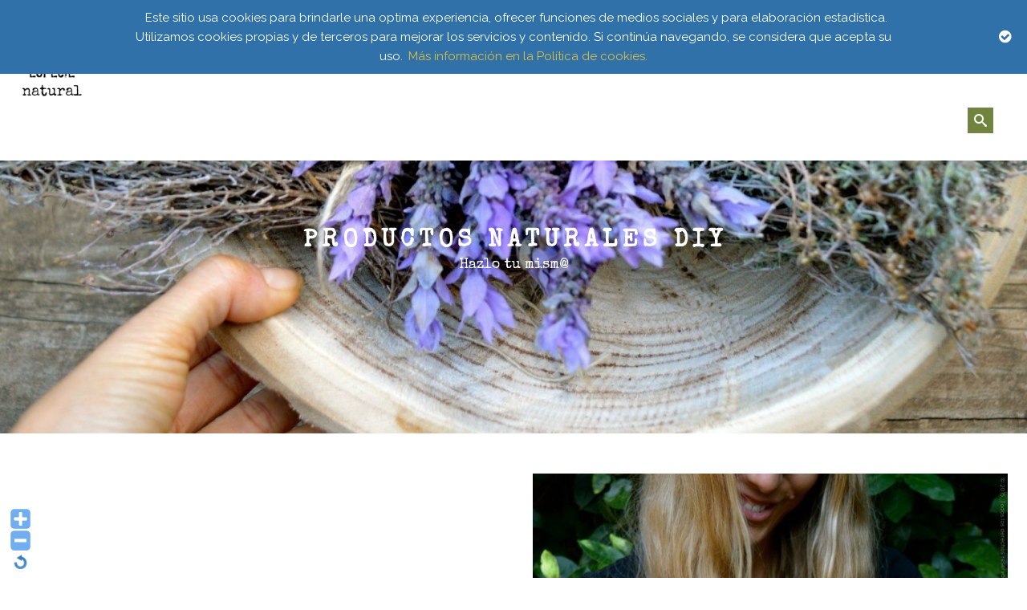

--- FILE ---
content_type: text/html; charset=UTF-8
request_url: http://especienatural.com/productos-naturales-diy/
body_size: 15820
content:
<!DOCTYPE html>
<!--[if lt IE 7]>
<html class="lt-ie9 lt-ie8 lt-ie7" lang="es" prefix="og: http://ogp.me/ns# og: http://ogp.me/ns#" itemscope itemtype="http://schema.org/WebPage"> <![endif]-->
<!--[if IE 7]>
<html class="lt-ie9 lt-ie8" lang="es" prefix="og: http://ogp.me/ns# og: http://ogp.me/ns#" itemscope itemtype="http://schema.org/WebPage"> <![endif]-->
<!--[if IE 8]>
<html class="lt-ie9" lang="es" prefix="og: http://ogp.me/ns# og: http://ogp.me/ns#" itemscope itemtype="http://schema.org/WebPage"> <![endif]-->
<!--[if IE 9]>
<html class="ie9" lang="es" prefix="og: http://ogp.me/ns# og: http://ogp.me/ns#" itemscope itemtype="http://schema.org/WebPage"> <![endif]-->
<!--[if gt IE 9]><!-->
<html lang="es" prefix="og: http://ogp.me/ns# og: http://ogp.me/ns#" itemscope itemtype="http://schema.org/WebPage"> <!--<![endif]-->
<head>
	<meta http-equiv="content-type" content="text/html; charset=UTF-8">
	<meta charset="UTF-8">
	<meta http-equiv="X-UA-Compatible" content="IE=edge,chrome=1">
	<meta name="HandheldFriendly" content="True">
	<meta name="apple-touch-fullscreen" content="yes"/>
	<meta name="MobileOptimized" content="320">
	<meta name="viewport" content="width=device-width, initial-scale=1, user-scalable=no">
	<meta name="mobile-web-app-capable" content="yes">
	<meta name="web-app-capable" content="yes">
	<title>Productos Naturales DIY &bull; Especie Natural</title>
	<link rel="profile" href="http://gmpg.org/xfn/11">
	<link rel="pingback" href="http://especienatural.com/xmlrpc.php">
	<![if IE]>
	<script type='text/javascript'>
		if(/*@cc_on!@*/false)
			var isIe = 1;
	</script>
	<![endif]>
	<meta property="og:locale" content="es_ES" />
<meta property="og:type" content="article" />
<meta property="og:title" content="Productos Naturales DIY" />
<meta property="og:url" content="http://especienatural.com/productos-naturales-diy/" />
<meta property="og:site_name" content="Especie Natural" />
<meta property="og:image" content="http://especienatural.com/wp-content/uploads/2015/04/cuenco-hierbas-e1433068585141.jpg" />

<!-- This site is optimized with the Yoast SEO plugin v7.5.1 - https://yoast.com/wordpress/plugins/seo/ -->
<link rel="canonical" href="http://especienatural.com/productos-naturales-diy/" />
<meta property="og:locale" content="es_ES" />
<meta property="og:type" content="article" />
<meta property="og:title" content="Productos Naturales DIY &bull; Especie Natural" />
<meta property="og:url" content="http://especienatural.com/productos-naturales-diy/" />
<meta property="og:site_name" content="Especie Natural" />
<meta property="article:publisher" content="https://www.facebook.com/especienatual.es" />
<meta property="og:image" content="http://especienatural.com/wp-content/uploads/2015/04/cuenco-hierbas-e1433068585141.jpg" />
<meta property="og:image:width" content="2000" />
<meta property="og:image:height" content="720" />
<meta name="twitter:card" content="summary" />
<meta name="twitter:title" content="Productos Naturales DIY &bull; Especie Natural" />
<meta name="twitter:site" content="@especien" />
<meta name="twitter:image" content="http://especienatural.com/wp-content/uploads/2015/04/cuenco-hierbas-e1433068585141.jpg" />
<meta name="twitter:creator" content="@especien" />
<!-- / Yoast SEO plugin. -->

<link rel='dns-prefetch' href='//ajax.googleapis.com' />
<link rel='dns-prefetch' href='//cdnjs.cloudflare.com' />
<link rel='dns-prefetch' href='//pxgcdn.com' />
<link rel='dns-prefetch' href='//s.w.org' />
<link rel="alternate" type="application/rss+xml" title="Especie Natural &raquo; Feed" href="http://especienatural.com/feed/" />
<link rel="alternate" type="application/rss+xml" title="Especie Natural &raquo; RSS de los comentarios" href="http://especienatural.com/comments/feed/" />
		<script type="text/javascript">
			window._wpemojiSettings = {"baseUrl":"https:\/\/s.w.org\/images\/core\/emoji\/11\/72x72\/","ext":".png","svgUrl":"https:\/\/s.w.org\/images\/core\/emoji\/11\/svg\/","svgExt":".svg","source":{"concatemoji":"http:\/\/especienatural.com\/wp-includes\/js\/wp-emoji-release.min.js?ver=4.9.21"}};
			!function(e,a,t){var n,r,o,i=a.createElement("canvas"),p=i.getContext&&i.getContext("2d");function s(e,t){var a=String.fromCharCode;p.clearRect(0,0,i.width,i.height),p.fillText(a.apply(this,e),0,0);e=i.toDataURL();return p.clearRect(0,0,i.width,i.height),p.fillText(a.apply(this,t),0,0),e===i.toDataURL()}function c(e){var t=a.createElement("script");t.src=e,t.defer=t.type="text/javascript",a.getElementsByTagName("head")[0].appendChild(t)}for(o=Array("flag","emoji"),t.supports={everything:!0,everythingExceptFlag:!0},r=0;r<o.length;r++)t.supports[o[r]]=function(e){if(!p||!p.fillText)return!1;switch(p.textBaseline="top",p.font="600 32px Arial",e){case"flag":return s([55356,56826,55356,56819],[55356,56826,8203,55356,56819])?!1:!s([55356,57332,56128,56423,56128,56418,56128,56421,56128,56430,56128,56423,56128,56447],[55356,57332,8203,56128,56423,8203,56128,56418,8203,56128,56421,8203,56128,56430,8203,56128,56423,8203,56128,56447]);case"emoji":return!s([55358,56760,9792,65039],[55358,56760,8203,9792,65039])}return!1}(o[r]),t.supports.everything=t.supports.everything&&t.supports[o[r]],"flag"!==o[r]&&(t.supports.everythingExceptFlag=t.supports.everythingExceptFlag&&t.supports[o[r]]);t.supports.everythingExceptFlag=t.supports.everythingExceptFlag&&!t.supports.flag,t.DOMReady=!1,t.readyCallback=function(){t.DOMReady=!0},t.supports.everything||(n=function(){t.readyCallback()},a.addEventListener?(a.addEventListener("DOMContentLoaded",n,!1),e.addEventListener("load",n,!1)):(e.attachEvent("onload",n),a.attachEvent("onreadystatechange",function(){"complete"===a.readyState&&t.readyCallback()})),(n=t.source||{}).concatemoji?c(n.concatemoji):n.wpemoji&&n.twemoji&&(c(n.twemoji),c(n.wpemoji)))}(window,document,window._wpemojiSettings);
		</script>
		<style type="text/css">
img.wp-smiley,
img.emoji {
	display: inline !important;
	border: none !important;
	box-shadow: none !important;
	height: 1em !important;
	width: 1em !important;
	margin: 0 .07em !important;
	vertical-align: -0.1em !important;
	background: none !important;
	padding: 0 !important;
}
</style>
<link rel='stylesheet' id='WP-Font-Resizer-style-css'  href='http://especienatural.com/wp-content/plugins/wp-font-resizer/css/fontResizer.css?ver=4.9.21' type='text/css' media='all' />
<link rel='stylesheet' id='fontawesome-css'  href='http://especienatural.com/wp-content/plugins/mts-wp-notification-bar/public/css/font-awesome.min.css?ver=1.1.5' type='text/css' media='all' />
<link rel='stylesheet' id='mts-notification-bar-css'  href='http://especienatural.com/wp-content/plugins/mts-wp-notification-bar/public/css/mts-notification-bar-public.css?ver=1.1.5' type='text/css' media='all' />
<link rel='stylesheet' id='contact-form-7-css'  href='http://especienatural.com/wp-content/plugins/contact-form-7/includes/css/styles.css?ver=5.0.2' type='text/css' media='all' />
<link rel='stylesheet' id='fvp-frontend-css'  href='http://especienatural.com/wp-content/plugins/featured-video-plus/styles/frontend.css?ver=2.3.3' type='text/css' media='all' />
<link rel='stylesheet' id='gdpr-css'  href='http://especienatural.com/wp-content/plugins/gdpr/assets/css/gdpr-public.css?ver=2.0.7' type='text/css' media='all' />
<link rel='stylesheet' id='pixlikes-plugin-styles-css'  href='http://especienatural.com/wp-content/plugins/pixlikes/css/public.css?ver=1.0.0' type='text/css' media='all' />
<style id='pixlikes-plugin-styles-inline-css' type='text/css'>
.animate i:after {-webkit-transition: all 1000ms;-moz-transition: all 1000ms;-o-transition: all 1000ms;transition: all 1000ms; }
</style>
<link rel='stylesheet' id='rosa-main-style-css'  href='http://especienatural.com/wp-content/themes/rosa/style.css?ver=2.3.4' type='text/css' media='all' />
<link rel='stylesheet' id='rosa-child-style-css'  href='http://especienatural.com/wp-content/themes/rosa-child-master/style.css?ver=2.3.4' type='text/css' media='all' />
<link rel='stylesheet' id='mm_icomoon-css'  href='http://especienatural.com/wp-content/plugins/mega_main_menu/framework/src/css/icomoon.css?ver=2.1.7' type='text/css' media='all' />
<link rel='stylesheet' id='mmm_mega_main_menu-css'  href='http://especienatural.com/wp-content/plugins/mega_main_menu/src/css/cache.skin.css?ver=1527532632' type='text/css' media='all' />
<link rel='stylesheet' id='ulp-css'  href='http://especienatural.com/wp-content/plugins/layered-popups/css/style.min.css?ver=6.37' type='text/css' media='all' />
<link rel='stylesheet' id='ulp-link-buttons-css'  href='http://especienatural.com/wp-content/plugins/layered-popups/css/link-buttons.min.css?ver=6.37' type='text/css' media='all' />
<link rel='stylesheet' id='animate.css-css'  href='http://especienatural.com/wp-content/plugins/layered-popups/css/animate.min.css?ver=6.37' type='text/css' media='all' />
<link rel='stylesheet' id='essb_cache_static-65112ac6696e3f7ce64f92cb960ddf5d-css'  href='http://especienatural.com/wp-content/uploads/essb_cache_static/65112ac6696e3f7ce64f92cb960ddf5d.css' type='text/css' media='all' />
<script type='text/javascript' src='http://especienatural.com/wp-includes/js/jquery/jquery.js?ver=1.12.4'></script>
<script type='text/javascript' src='http://especienatural.com/wp-includes/js/jquery/jquery-migrate.min.js?ver=1.4.1'></script>
<script type='text/javascript' src='http://especienatural.com/wp-content/plugins/wp-font-resizer/js/fontResizer.js?ver=4.9.21'></script>
<script type='text/javascript' src='http://especienatural.com/wp-content/plugins/featured-video-plus/js/jquery.fitvids.min.js?ver=master-2015-08'></script>
<script type='text/javascript'>
/* <![CDATA[ */
var fvpdata = {"ajaxurl":"http:\/\/especienatural.com\/wp-admin\/admin-ajax.php","nonce":"eccfb28b5b","fitvids":"1","dynamic":"","overlay":"","opacity":"0.75","color":"b","width":"640"};
/* ]]> */
</script>
<script type='text/javascript' src='http://especienatural.com/wp-content/plugins/featured-video-plus/js/frontend.min.js?ver=2.3.3'></script>
<script type='text/javascript'>
/* <![CDATA[ */
var GDPR = {"ajaxurl":"http:\/\/especienatural.com\/wp-admin\/admin-ajax.php","i18n":{"aborting":"Abortando","continue":"Seguir","cancel":"Cancelar","ok":"Aceptar"},"is_user_logged_in":"","refresh":"1"};
/* ]]> */
</script>
<script type='text/javascript' src='http://especienatural.com/wp-content/plugins/gdpr/assets/js/gdpr-public.js?ver=2.0.7'></script>
<script type='text/javascript' src='http://especienatural.com/wp-content/plugins/gridable/public/js/gridable-scripts.js?ver=1.2.2'></script>
<script type='text/javascript' src='http://especienatural.com/wp-content/plugins/mts-wp-notification-bar/public/js/jquery.cookie.js?ver=1.1.5'></script>
<script type='text/javascript'>
/* <![CDATA[ */
var mtsnb_data = {"ajaxurl":"http:\/\/especienatural.com\/wp-admin\/admin-ajax.php","cookies_expiry":"1"};
/* ]]> */
</script>
<script type='text/javascript' src='http://especienatural.com/wp-content/plugins/mts-wp-notification-bar/public/js/mts-notification-bar-public.js?ver=1.1.5'></script>
<script type='text/javascript' src='http://especienatural.com/wp-content/themes/rosa/assets/js/vendor/modernizr.min.js?ver=3.3.1'></script>
<script type='text/javascript' src='//ajax.googleapis.com/ajax/libs/webfont/1.6.16/webfont.js?ver=4.9.21'></script>
<script type='text/javascript' src='//cdnjs.cloudflare.com/ajax/libs/gsap/1.19.1/TweenMax.min.js?ver=4.9.21'></script>
<script type='text/javascript' src='//cdnjs.cloudflare.com/ajax/libs/gsap/1.19.1/easing/EasePack.min.js?ver=4.9.21'></script>
<script type='text/javascript' src='//cdnjs.cloudflare.com/ajax/libs/gsap/1.19.1/plugins/ScrollToPlugin.min.js?ver=4.9.21'></script>
<script type='text/javascript' src='//pxgcdn.com/js/rs/9.5.7/index.js?ver=4.9.21'></script>
<link rel='https://api.w.org/' href='http://especienatural.com/wp-json/' />
<link rel="EditURI" type="application/rsd+xml" title="RSD" href="http://especienatural.com/xmlrpc.php?rsd" />
<link rel="wlwmanifest" type="application/wlwmanifest+xml" href="http://especienatural.com/wp-includes/wlwmanifest.xml" /> 
<meta name="generator" content="WordPress 4.9.21" />
<link rel='shortlink' href='http://especienatural.com/?p=2245' />
<link rel="alternate" type="application/json+oembed" href="http://especienatural.com/wp-json/oembed/1.0/embed?url=http%3A%2F%2Fespecienatural.com%2Fproductos-naturales-diy%2F" />
<link rel="alternate" type="text/xml+oembed" href="http://especienatural.com/wp-json/oembed/1.0/embed?url=http%3A%2F%2Fespecienatural.com%2Fproductos-naturales-diy%2F&#038;format=xml" />
			<script type="text/javascript">
				if (typeof WebFont !== 'undefined') {					WebFont.load({
						google: {families: ['Special Elite:regular:latin','Montserrat:100','Raleway:100,200,300,regular,500,600,700,800,900:latin']},
						classes: false,
						events: false
					});
				} else {
					var tk = document.createElement('script');
					tk.src = '//ajax.googleapis.com/ajax/libs/webfont/1/webfont.js';
					tk.type = 'text/javascript';

					tk.onload = tk.onreadystatechange = function () {
						WebFont.load({
							google: {families: ['Special Elite:regular:latin','Montserrat:100','Raleway:100,200,300,regular,500,600,700,800,900:latin']},
							classes: false,
							events: false
						});
					};

					var s = document.getElementsByTagName('script')[0];
					s.parentNode.insertBefore(tk, s);
				}
			</script>
				<style id="customify_typography_output_style">
			h1, h2, h3, h4, h5, h6, hgroup, h1 a, h2 a, h3 a, h4 a, h5 a, h6 a,
									blockquote, .tabs__nav, .popular-posts__time, .pagination li a, .pagination li span {
 font-family: Special Elite;
}
.headline__secondary {
 font-family: Montserrat;
font-weight: 100;
}
html, .wp-caption-text, .small-link,	.post-nav-link__label, .author__social-link,
									.comment__links, .score__desc {
 font-family: Raleway;
}
		</style>
			<style type="text/css">.recentcomments a{display:inline !important;padding:0 !important;margin:0 !important;}</style>
		
<script type="text/javascript">var essb_settings = {"ajax_url":"http:\/\/especienatural.com\/wp-admin\/admin-ajax.php","essb3_nonce":"54d2fe0f29","essb3_plugin_url":"http:\/\/especienatural.com\/wp-content\/plugins\/easy-social-share-buttons3","essb3_facebook_total":true,"essb3_admin_ajax":true,"essb3_internal_counter":false,"essb3_counter_button_min":0,"essb3_counter_total_min":0,"essb3_no_counter_mailprint":false,"essb3_single_ajax":false,"ajax_type":"wp","twitter_counter":"self","google_counter":"","essb3_stats":true,"essb3_ga":false,"essb3_ga_mode":"extended","blog_url":"http:\/\/especienatural.com\/","essb3_postfloat_stay":false,"post_id":2245};</script>
		<script>
			var ulp_custom_handlers = {};
			var ulp_cookie_value = "1446310474";
			var ulp_recaptcha_enable = "off";
			var ulp_content_id = "2245";
		</script>		<style id="customify_output_style">
		.site-title--image img { max-height: 82px; }

.site-logo { font-size: 82px; }

.container, .search__container, .site-header__container, .header--sticky .site-header__container { max-width: 1295px; }

.site-footer.border-waves:before, .border-waves-top.border-waves-top--dark:before{
		background-image: url("data:image/svg+xml;utf8,<svg version='1.1' xmlns='http://www.w3.org/2000/svg' xmlns:xlink='http://www.w3.org/1999/xlink' x='0px' y='0px' viewBox='0 0 19 14' width='19' height='14' enable-background='new 0 0 19 14' xml:space='preserve' preserveAspectRatio='none slice'><g><path fill='#' d='M0,0c4,0,6.5,5.9,9.5,5.9S15,0,19,0v7H0V0z'/><path fill='#' d='M19,14c-4,0-6.5-5.9-9.5-5.9S4,14,0,14l0-7h19V14z'/></g></svg>");}

.headline__secondary { margin-bottom: -3px; }

.headline__secondary .first-letter { top: 0px; }

.navigation a { font-size: 11px; }

.navigation a { letter-spacing: 2px; }

.nav--main > .menu-item > a { text-transform: uppercase; }

.nav--main > .menu-item > a { text-decoration: none; }

body { font-size: 18px; }

body { line-height: 1.7; }

a, a:hover, .nav--main a:hover, .headroom--not-top .nav--main a:hover, .headline__secondary, .separator--line-flower,
.tabs__nav a.current, .tabs__nav a:hover, .btn.btn--text, .btn--text.comments_add-comment, .headroom--not-top .nav.nav--items-social a:hover:before,
.comments_add-comment.read-more-button, .form-submit .btn--text#comment-submit,
.form-submit #comment-submit.read-more-button, .btn--text.wpcf7-form-control.wpcf7-submit,
.wpcf7-form-control.wpcf7-submit.read-more-button, .btn--text.otreservations-submit,
.otreservations-submit.read-more-button, .widget_tag_cloud a.btn--text, .widget_tag_cloud a.read-more-button, .btn.read-more-button,
a:hover > .pixcode--icon, .widget a:hover, blockquote, .meta-list a.btn:hover,
.meta-list a.comments_add-comment:hover, .meta-list .form-submit a#comment-submit:hover,
.form-submit .meta-list a#comment-submit:hover, .meta-list a.wpcf7-form-control.wpcf7-submit:hover,
.meta-list a.otreservations-submit:hover, .meta-list .widget_tag_cloud a:hover, .widget_tag_cloud .meta-list a:hover, .btn.btn--text:hover,
.article__content a:not([class]), .article__content a:hover:not([class]):hover,
.article__header .article__headline .headline__description .star, .read-more-button, .read-more-button:hover, .shop-categories a.active,
body.woocommerce ul.products li.product .product__button, body.woocommerce ul.products li.product .added_to_cart,
body.woocommerce ul.products li.product a.added_to_cart, body.woocommerce ul.products li.product .price ins,
.single-product .entry-summary .price span, body.woocommerce .star-rating span:before, .comment-reply-link,
.nav.nav--items-social a:hover:before, .sidebar--main .widget [class*="social"] > ul a:hover:before, .widget [class*='social'] > ul a:hover:before,
.site-footer .separator--flower,
.woocommerce-account .woocommerce-MyAccount-navigation li a:hover,
.woocommerce-account .woocommerce-MyAccount-navigation li.is-active a { color: #5b6b41; }

.btn--primary, .shop-menu-item .shop-items-number, .comments_add-comment, .form-submit #comment-submit, .btn:hover, .wpcf7-form-control.wpcf7-submit:hover,
.pagination li a:hover, form.shipping_calculator button.button:hover, .otreservations-submit:hover, .pixcode--icon.square:hover, .pixcode--icon.circle:hover,
.sidebar--footer__accent, .copyright-area.copyright-area__accent, .menu-list__item-highlight-title,
.promo-box__container { background-color: #5b6b41; }

body.woocommerce button.button.alt:hover, body.woocommerce-page #respond input#submit:hover,
body.woocommerce div.woocommerce-message .button:hover, td.actions input.button:hover, body.woocommerce-page input.button:hover,
body.woocommerce-page input.button.alt:hover, a:hover > .pixcode--icon.circle, a:hover > .pixcode--icon.square { background: #5b6b41; }

.tabs__nav a.current, .tabs__nav a:hover, .btn.btn--text, .btn--text.comments_add-comment, .comments_add-comment.read-more-button,
.form-submit .btn--text#comment-submit, .form-submit #comment-submit.read-more-button,
.btn--text.wpcf7-form-control.wpcf7-submit, .wpcf7-form-control.wpcf7-submit.read-more-button,
.btn--text.otreservations-submit, .otreservations-submit, .read-more-button,
.widget_tag_cloud a.btn--text, .widget_tag_cloud a.read-more-button, .btn.read-more-button, blockquote, .article__content a:not([class]), .shop-categories a.active,
body.woocommerce ul.products li.product .product__button, body.woocommerce ul.products li.product .added_to_cart, .menu-list__item-highlight-wrapper:before,
.woocommerce-account .woocommerce-MyAccount-navigation li a:hover,
.woocommerce-account .woocommerce-MyAccount-navigation li.is-active a { border-color: #5b6b41; }

select:focus, textarea:focus, input[type="text"]:focus,
input[type="password"]:focus, input[type="datetime"]:focus,
input[type="datetime-local"]:focus, input[type="date"]:focus,
input[type="month"]:focus, input[type="time"]:focus, input[type="week"]:focus,
input[type="number"]:focus, input[type="email"]:focus, input[type="url"]:focus,
input[type="search"]:focus, input[type="tel"]:focus, input[type="color"]:focus, .form-control:focus { outline-color: #5b6b41; }

.copyright-area.copyright-area__accent svg path { fill: #5b6b41; }

body, .up-link { color: #656664; }

.up-link:before { border-color: #656664; }

h1, h2, h3, h4, h5, h6, h1 a, h2 a, h3 a, h4 a, h5 a, h6 a, .article-archive .article__title a, .article-archive .article__title a:hover { color: #000000; }

.nav--main a,
.headroom--not-top .nav--main a,
.nav.nav--items-social a:before,
.headroom--not-top .nav.nav--items-social a:before { color: #262526; }

.article__header .article__headline .headline__primary,
.article__header .article__headline .headline__description * { color: #ffffff; }

.site-header, .site-header.headroom--not-top, .sub-menu, .headroom--not-top .sub-menu { background-color: #ffffff; }

.site-header, .site-header.headroom--not-top {background-image: none;}

.site-header, .site-footer { border-color: #ffffff; }

html, .page .article__content, .up-link, .menu-list__item-title .item_title, 
.menu-list__item-price, .desc__content { background-color: #ffffff; }

.page .article__content {background-image: none;}


@media  screen and (min-width: 900px) { 

	.site-header { padding-top: 0px; }

	.nav--main > .menu-item > a { padding-left: 12px; }

	div.page { padding-left: 0px; }

}

@media screen and (min-width: 900px)  { 

	.site-header { padding-bottom: 0px; }

	.nav--main > .menu-item > a { padding-right: 12px; }

}

@media  screen and (min-width: 900px)  { 

	#page { margin-top: 0px; }

	.article__header:first-of-type + .article--page{
		margin-top: -0px;
}

}

@media  screen and (min-width : 900px) { 

	#page { top: 0px; }

}

@media screen and (min-width: 900px) { 

	body > .page, .site-header { border-width: 0px; }

}

@media   screen and (min-width: 900px) { 

	body .navigator, div.page { padding-right: 0px; }

}

@media     screen and (min-width: 900px) { 

	.site-footer { border-bottom-width: 0px; }

}

@media  only screen and (min-width: 900px) { 

	.page .type-page .article__content { padding-top: 18px; }

	.sidebar--main { width: 280px; }

}

@media only screen and (min-width: 900px)  { 

	.page .type-page .article__content { padding-bottom: 18px; }

	.page-content.has-sidebar:after { right: 280px; }

}

@media only screen and (min-width : 900px) { 

	.page-content.has-sidebar .page-content__wrapper { margin-right: 280px; }

}

@media  only screen and (min-width : 900px) { 

	.page-content.has-sidebar{
		margin-right: -280px;
}

}
		</style></head>

<body class="page-template-default page page-id-2245 header--sticky nav-scroll-hide mmm mega_main_menu-2-1-7" data-smoothscrolling data-color="#5b6b41" >
<!--[if lt IE 7]>
<p class="chromeframe">You are using an <strong>outdated</strong> browser. Please <a href="http://browsehappy.com/">upgrade
	your browser</a> or <a href="http://www.google.com/chromeframe/?redirect=true">activate Google Chrome Frame</a> to
	improve your experience.</p>
<![endif]-->
<div id="page" class="page">
	<div class="site-header  header--inversed  js-header">
		<div class="container">
			<div class="flexbox">
				<div class="flexbox__item">
					<button class="nav-trigger  js-nav-trigger">
						<span class="nav-icon"></span>
					</button>
				</div>
				<div class="flexbox__item  branding-container">
					<div class="site-header__branding">
			<h1 class="site-title site-title--image">
			<a class="site-logo  site-logo--image" href="http://especienatural.com" title="Especie Natural" rel="home">
				<img class="site-logo-img--light" src="http://especienatural.com/wp-content/uploads/2015/05/logo-blog.png" rel="logo" alt="Especie Natural"/>
									<img class="site-logo-img--dark" src="http://especienatural.com/wp-content/uploads/2015/05/logo-blog.png" rel="logo" alt="Especie Natural"/>
							</a>
		</h1>
	</div>				</div>
				<div class="flexbox__item">
										<nav class="navigation  navigation--main" id="js-navigation--main">
						<h2 class="accessibility">Navegación Primaria</h2>

						
<!-- begin "mega_main_menu" -->
<div id="main_menu" class="mega_main_menu main_menu primary_style-flat icons-left first-lvl-align-center first-lvl-separator-none direction-horizontal fullwidth-disable pushing_content-disable mobile_minimized-disable dropdowns_trigger-hover dropdowns_animation-none include-search no-woo_cart no-buddypress responsive-enable coercive_styles-disable indefinite_location_mode-disable language_direction-ltr version-2-1-7 mega_main">
	<div class="menu_holder">
	<div class="mmm_fullwidth_container"></div><!-- class="fullwidth_container" -->
		<div class="menu_inner" role="navigation">
			<span class="nav_logo">
				<a class="logo_link" href="http://especienatural.com" title="Especie Natural">
					<img src="http://especienatural.com/wp-content/uploads/2015/05/logo-blog.png" alt="Especie Natural" />
				</a>
				<span class="mobile_toggle" data-target="#main_ul-main_menu" aria-expanded="false" aria-controls="main_ul-main_menu">
					<span class="mobile_button">
						MENU &nbsp;
						<span class="symbol_menu">&equiv;</span>
						<span class="symbol_cross">&#x2573;</span>
					</span><!-- class="mobile_button" -->
				</span><!-- /class="mobile_toggle" -->
			</span><!-- /class="nav_logo" -->
				<ul id="main_ul-main_menu" class="mega_main_menu_ul" role="menubar" aria-label="MENU">
<li id="menu-item-2320" class="menu-item menu-item-type-custom menu-item-object-custom menu-item-has-children menu-item-2320 default_dropdown default_style drop_to_right submenu_default_width columns1">
	<a href="http://especienatural.com/recetas" class="item_link  disable_icon" aria-haspopup="true" aria-expanded="false" role="menuitem" tabindex="0">
		<i class=""></i> 
		<span class="link_content">
			<span class="link_text">
				Recetas
			</span>
		</span>
	</a>
	<ul class="mega_dropdown" aria-expanded="false" aria-hidden="true" role="menu" aria-label="Recetas">
	<li id="menu-item-2207" class="menu-item menu-item-type-taxonomy menu-item-object-category menu-item-2207 default_dropdown default_style drop_to_right submenu_default_width columns1">
		<a href="http://especienatural.com/category/recetas/bebidas/" class="item_link  disable_icon" role="menuitem" tabindex="0">
			<i class=""></i> 
			<span class="link_content">
				<span class="link_text">
					Bebidas
				</span>
			</span>
		</a>
	</li>
	<li id="menu-item-2208" class="menu-item menu-item-type-taxonomy menu-item-object-category menu-item-2208 default_dropdown default_style drop_to_right submenu_default_width columns1">
		<a href="http://especienatural.com/category/recetas/desayunos/" class="item_link  disable_icon" role="menuitem" tabindex="0">
			<i class=""></i> 
			<span class="link_content">
				<span class="link_text">
					Desayunos y Meriendas
				</span>
			</span>
		</a>
	</li>
	<li id="menu-item-2206" class="menu-item menu-item-type-taxonomy menu-item-object-category menu-item-2206 default_dropdown default_style drop_to_right submenu_default_width columns1">
		<a href="http://especienatural.com/category/recetas/aperitivos-y-entrantes/" class="item_link  disable_icon" role="menuitem" tabindex="0">
			<i class=""></i> 
			<span class="link_content">
				<span class="link_text">
					Aperitivos y Entrantes
				</span>
			</span>
		</a>
	</li>
	<li id="menu-item-2211" class="menu-item menu-item-type-taxonomy menu-item-object-category menu-item-2211 default_dropdown default_style drop_to_right submenu_default_width columns1">
		<a href="http://especienatural.com/category/recetas/quesos-veganos/" class="item_link  disable_icon" role="menuitem" tabindex="0">
			<i class=""></i> 
			<span class="link_content">
				<span class="link_text">
					Quesos veganos
				</span>
			</span>
		</a>
	</li>
	<li id="menu-item-2209" class="menu-item menu-item-type-taxonomy menu-item-object-category menu-item-2209 default_dropdown default_style drop_to_right submenu_default_width columns1">
		<a href="http://especienatural.com/category/recetas/ensaladas/" class="item_link  disable_icon" role="menuitem" tabindex="0">
			<i class=""></i> 
			<span class="link_content">
				<span class="link_text">
					Ensaladas
				</span>
			</span>
		</a>
	</li>
	<li id="menu-item-2212" class="menu-item menu-item-type-taxonomy menu-item-object-category menu-item-2212 default_dropdown default_style drop_to_right submenu_default_width columns1">
		<a href="http://especienatural.com/category/recetas/cremas-y-sopas/" class="item_link  disable_icon" role="menuitem" tabindex="0">
			<i class=""></i> 
			<span class="link_content">
				<span class="link_text">
					Sopas y Cremas
				</span>
			</span>
		</a>
	</li>
	<li id="menu-item-2210" class="menu-item menu-item-type-taxonomy menu-item-object-category menu-item-2210 default_dropdown default_style drop_to_right submenu_default_width columns1">
		<a href="http://especienatural.com/category/recetas/principales/" class="item_link  disable_icon" role="menuitem" tabindex="0">
			<i class=""></i> 
			<span class="link_content">
				<span class="link_text">
					Platos Principales
				</span>
			</span>
		</a>
	</li>
	<li id="menu-item-2338" class="menu-item menu-item-type-taxonomy menu-item-object-category menu-item-2338 default_dropdown default_style drop_to_right submenu_default_width columns1">
		<a href="http://especienatural.com/category/recetas/postres/" class="item_link  disable_icon" role="menuitem" tabindex="0">
			<i class=""></i> 
			<span class="link_content">
				<span class="link_text">
					Postres
				</span>
			</span>
		</a>
	</li>
	</ul><!-- /.mega_dropdown -->
</li>
<li id="menu-item-2322" class="menu-item menu-item-type-custom menu-item-object-custom menu-item-has-children menu-item-2322 default_dropdown default_style drop_to_right submenu_default_width columns1">
	<a href="http://especienatural.com/consejos-saludables/" class="item_link  disable_icon" aria-haspopup="true" aria-expanded="false" role="menuitem" tabindex="0">
		<i class=""></i> 
		<span class="link_content">
			<span class="link_text">
				Consejos Saludables
			</span>
		</span>
	</a>
	<ul class="mega_dropdown" aria-expanded="false" aria-hidden="true" role="menu" aria-label="Consejos Saludables">
	<li id="menu-item-2218" class="menu-item menu-item-type-taxonomy menu-item-object-category menu-item-2218 default_dropdown default_style drop_to_right submenu_default_width columns1">
		<a href="http://especienatural.com/category/consejos-saludables/alimentacion/" class="item_link  disable_icon" role="menuitem" tabindex="0">
			<i class=""></i> 
			<span class="link_content">
				<span class="link_text">
					Alimentación
				</span>
			</span>
		</a>
	</li>
	<li id="menu-item-2219" class="menu-item menu-item-type-taxonomy menu-item-object-category menu-item-2219 default_dropdown default_style drop_to_right submenu_default_width columns1">
		<a href="http://especienatural.com/category/consejos-saludables/ejercicio-fisico/" class="item_link  disable_icon" role="menuitem" tabindex="0">
			<i class=""></i> 
			<span class="link_content">
				<span class="link_text">
					Ejercicio físico
				</span>
			</span>
		</a>
	</li>
	</ul><!-- /.mega_dropdown -->
</li>
<li id="menu-item-2323" class="menu-item menu-item-type-custom menu-item-object-custom current-menu-item menu-item-has-children menu-item-2323 default_dropdown default_style drop_to_right submenu_default_width columns1">
	<a href="http://especienatural.com/productos-naturales-diy/" class="item_link  disable_icon" aria-haspopup="true" aria-expanded="false" role="menuitem" tabindex="0">
		<i class=""></i> 
		<span class="link_content">
			<span class="link_text">
				Productos Naturales DIY
			</span>
		</span>
	</a>
	<ul class="mega_dropdown" aria-expanded="false" aria-hidden="true" role="menu" aria-label="Productos Naturales DIY">
	<li id="menu-item-2221" class="menu-item menu-item-type-taxonomy menu-item-object-category menu-item-2221 default_dropdown default_style drop_to_right submenu_default_width columns1">
		<a href="http://especienatural.com/category/productos-naturales-diy/cosmetica-productos-naturales-diy/" class="item_link  disable_icon" role="menuitem" tabindex="0">
			<i class=""></i> 
			<span class="link_content">
				<span class="link_text">
					Cosmética
				</span>
			</span>
		</a>
	</li>
	<li id="menu-item-2222" class="menu-item menu-item-type-taxonomy menu-item-object-category menu-item-2222 default_dropdown default_style drop_to_right submenu_default_width columns1">
		<a href="http://especienatural.com/category/productos-naturales-diy/productos-para-el-hogar/" class="item_link  disable_icon" role="menuitem" tabindex="0">
			<i class=""></i> 
			<span class="link_content">
				<span class="link_text">
					Productos para el hogar
				</span>
			</span>
		</a>
	</li>
	</ul><!-- /.mega_dropdown -->
</li>
<li id="menu-item-2321" class="menu-item menu-item-type-custom menu-item-object-custom menu-item-has-children menu-item-2321 default_dropdown default_style drop_to_right submenu_default_width columns1">
	<a href="http://especienatural.com/cajon-desastre/" class="item_link  disable_icon" aria-haspopup="true" aria-expanded="false" role="menuitem" tabindex="0">
		<i class=""></i> 
		<span class="link_content">
			<span class="link_text">
				Cajón Desastre
			</span>
		</span>
	</a>
	<ul class="mega_dropdown" aria-expanded="false" aria-hidden="true" role="menu" aria-label="Cajón Desastre">
	<li id="menu-item-2216" class="menu-item menu-item-type-taxonomy menu-item-object-category menu-item-2216 default_dropdown default_style drop_to_right submenu_default_width columns1">
		<a href="http://especienatural.com/category/cajon-desastre/motivacion/" class="item_link  disable_icon" role="menuitem" tabindex="0">
			<i class=""></i> 
			<span class="link_content">
				<span class="link_text">
					Motivación
				</span>
			</span>
		</a>
	</li>
	<li id="menu-item-2215" class="menu-item menu-item-type-taxonomy menu-item-object-category menu-item-2215 default_dropdown default_style drop_to_right submenu_default_width columns1">
		<a href="http://especienatural.com/category/cajon-desastre/recomendaciones-gastronomicas/" class="item_link  disable_icon" role="menuitem" tabindex="0">
			<i class=""></i> 
			<span class="link_content">
				<span class="link_text">
					Recomendaciones gastronómicas
				</span>
			</span>
		</a>
	</li>
	<li id="menu-item-2214" class="menu-item menu-item-type-taxonomy menu-item-object-category menu-item-2214 default_dropdown default_style drop_to_right submenu_default_width columns1">
		<a href="http://especienatural.com/category/cajon-desastre/curiosidades/" class="item_link  disable_icon" role="menuitem" tabindex="0">
			<i class=""></i> 
			<span class="link_content">
				<span class="link_text">
					Curiosidades
				</span>
			</span>
		</a>
	</li>
	<li id="menu-item-3363" class="menu-item menu-item-type-taxonomy menu-item-object-category menu-item-3363 default_dropdown default_style drop_to_right submenu_default_width columns1">
		<a href="http://especienatural.com/category/cajon-desastre/colaboraciones/" class="item_link  disable_icon" role="menuitem" tabindex="0">
			<i class=""></i> 
			<span class="link_content">
				<span class="link_text">
					Colaboraciones
				</span>
			</span>
		</a>
	</li>
	</ul><!-- /.mega_dropdown -->
</li>
<li id="menu-item-2182" class="menu-item menu-item-type-post_type menu-item-object-page menu-item-2182 default_dropdown default_style drop_to_right submenu_default_width columns1">
	<a href="http://especienatural.com/blog/" class="item_link  disable_icon" role="menuitem" tabindex="0">
		<i class=""></i> 
		<span class="link_content">
			<span class="link_text">
				Blog
			</span>
		</span>
	</a>
</li>
<li id="menu-item-2039" class="menu-item menu-item-type-post_type menu-item-object-page menu-item-2039 default_dropdown default_style drop_to_right submenu_default_width columns1">
	<a href="http://especienatural.com/sobre-mi/" class="item_link  disable_icon" role="menuitem" tabindex="0">
		<i class=""></i> 
		<span class="link_content">
			<span class="link_text">
				Sobre mí
			</span>
		</span>
	</a>
</li>
<li id="menu-item-2038" class="menu-item menu-item-type-post_type menu-item-object-page menu-item-2038 default_dropdown default_style drop_to_right submenu_default_width columns1">
	<a href="http://especienatural.com/contacto/" class="item_link  disable_icon" role="menuitem" tabindex="0">
		<i class=""></i> 
		<span class="link_content">
			<span class="link_text">
				Contacto
			</span>
		</span>
	</a>
</li>
<li id="menu-item-4198" class="menu-item menu-item-type-post_type menu-item-object-page menu-item-has-children menu-item-4198 default_dropdown default_style drop_to_right submenu_default_width columns1">
	<a href="http://especienatural.com/politica-de-privacidad/" class="item_link  disable_icon" aria-haspopup="true" aria-expanded="false" role="menuitem" tabindex="0">
		<i class=""></i> 
		<span class="link_content">
			<span class="link_text">
				Política de Privacidad
			</span>
		</span>
	</a>
	<ul class="mega_dropdown" aria-expanded="false" aria-hidden="true" role="menu" aria-label="">
	<li id="menu-item-4199" class="menu-item menu-item-type-post_type menu-item-object-page menu-item-4199 default_dropdown default_style drop_to_right submenu_default_width columns1">
		<a href="http://especienatural.com/politica-de-cookies/" class="item_link  disable_icon" role="menuitem" tabindex="0">
			<i class=""></i> 
			<span class="link_content">
				<span class="link_text">
					Política de cookies
				</span>
			</span>
		</a>
	</li>
	</ul><!-- /.mega_dropdown -->
</li>
<li id="menu-item-3589" class="menu-item menu-item-type-custom menu-item-object-custom menu-item-3589 default_dropdown default_style drop_to_right submenu_default_width columns1">
	<a href="https://www.facebook.com/especienatual.es?ref=bookmarks" class="item_link  menu_item_without_text with_icon" role="menuitem" tabindex="0">
		<i class="im-icon-facebook"></i> 
		<span class="link_content">
			<span class="link_text">
				Facebook
			</span>
		</span>
	</a>
</li>
<li id="menu-item-3590" class="menu-item menu-item-type-custom menu-item-object-custom menu-item-3590 default_dropdown default_style drop_to_right submenu_default_width columns1">
	<a href="https://instagram.com/especie_natural/" class="item_link  menu_item_without_text with_icon" role="menuitem" tabindex="0">
		<i class="im-icon-instagram"></i> 
		<span class="link_content">
			<span class="link_text">
				Instagram
			</span>
		</span>
	</a>
</li>
	<li class="nav_search_box">
		<form method="get" class="mega_main_menu_searchform" action="http://especienatural.com/">
			<i class="im-icon-search-3 icosearch"></i>
			<input type="text" class="field" name="s" id="s" />
			<input type="submit" class="submit" name="submit" id="searchsubmit" value="Search" />
		</form>
	</li><!-- class="nav_search_box" -->
</ul>
		</div><!-- /class="menu_inner" -->
	</div><!-- /class="menu_holder" -->
</div><!-- /id="mega_main_menu" -->					</nav>
					<div class="nav-overlay"></div>
				</div>
			</div><!-- .flexbox -->
		</div><!-- .container -->
	</div><!-- .site-header -->			<header data-bully id="post-2245-title" class="c-hero  article__header  article__header--page two-thirds-height" data-type="image">
										<div class="c-hero__background c-hero__layer" data-rellax data-rellax-container>
							<img class="c-hero__image" data-rellax src="http://especienatural.com/wp-content/uploads/2015/04/cuenco-hierbas-e1433068585141.jpg" alt="Productos Naturales DIY"/>
						</div>
										<div class="c-hero__wrapper">
						<hgroup class="article__headline">
														<h1 class="headline__primary">Productos naturales DIY</h1>
							<div class="headline__description"><p>Hazlo tu mism@</p>
</div>
						</hgroup>
					</div>
							</header>
					<article id="post-2245" class="article--page article--main border-simple post-2245 page type-page status-publish has-post-thumbnail hentry">
				<section class="article__content">
					<div class="container">
						<section class="page__content  js-post-gallery  cf">
								<div class="pixcode  pixcode--grid  grid" >
		
	<div class="grid__item six-twelfths palm-one-whole" >
		
<p>&nbsp;</p>
<p>&nbsp;</p>
<p>&nbsp;</p>
<p>&nbsp;</p>
<hgroup class="pixcode  pixcode--heading article__headline">
	<h2 class="headline__secondary"><span class="first-letter">C</span>osmética</h2>
	<h1 class="headline__primary"></h1>
</hgroup>
<p>&nbsp;</p>
<p style="text-align: center;"><a  class="pixcode  pixcode--btn  btn  btn--primary" href="/category/productos-naturales-diy/cosmetica-productos-naturales-diy/" >Ver Artículos</a>
	</div>

	<div class="grid__item six-twelfths palm-one-whole" >
		
<p><a href="http://especienatural.com/wp-content/uploads/2015/04/cosmetica-natural1.jpg"><img class="alignnone wp-image-2537 size-full" src="http://especienatural.com/wp-content/uploads/2015/04/cosmetica-natural1-e1433067482851.jpg" alt="" width="595" height="843" /></a></p>
	</div>

	</div>

	<div class="pixcode  pixcode--grid  grid" >
		
	<div class="grid__item six-twelfths palm-one-whole" >
		
<p><a href="http://especienatural.com/wp-content/uploads/2015/04/productos-hogar.jpg"><img class="alignnone wp-image-2681 size-full" src="http://especienatural.com/wp-content/uploads/2015/04/productos-hogar.jpg" alt="" width="595" height="843" /></a></p>
	</div>

	<div class="grid__item six-twelfths palm-one-whole" >
		
<p>&nbsp;</p>
<p>&nbsp;</p>
<p>&nbsp;</p>
<p>&nbsp;</p>
<hgroup class="pixcode  pixcode--heading article__headline">
	<h2 class="headline__secondary"><span class="first-letter">P</span>roductos para el hogar</h2>
	<h1 class="headline__primary"></h1>
</hgroup>
<p>&nbsp;</p>
<p style="text-align: center;"><a  class="pixcode  pixcode--btn  btn  btn--primary" href="http://especienatural.com/category/productos-naturales-diy/productos-para-el-hogar/" >Ver Artículos</a>
	</div>

	</div>

						</section>
											</div>
				</section>
							</article>
		
	<footer class="site-footer ">
		<aside class="sidebar  sidebar--footer sidebar--footer__accent">
			<div class="container">
				
	<div class="footer-widget-area  col-2  ">
		<aside class="sidebar">
			<div id="text-2" class="widget-impar widget-primero widget-1 one-half, left widget widget--menu widget_text"><h4 class="widget__title widget--menu__title">2018 © Especie Natural</h4>			<div class="textwidget"><p style="color:white; font-size: 18px ; font-family: Raleway; ">•    Blog de cocina vegana, consejos saludables y cosmética natural.<br />
•    e-mail: naturalespecie@gmail.com<br />
•    Escrito con amor por Mon Navarro</p>
</div>
		</div><div id="text-3" class="widget-par widget-último widget-2 one-half widget widget--menu widget_text">			<div class="textwidget"><!-- Begin MailChimp Signup Form -->
<link href="//cdn-images.mailchimp.com/embedcode/classic-081711.css" rel="stylesheet" type="text/css">
<style type="text/css">
	#mc_embed_signup{background-color: rgba(255, 0, 0, 0); clear:left; font:14px Helvetica,Arial,sans-serif; }
	/* Add your own MailChimp form style overrides in your site stylesheet or in this style block.
	   We recommend moving this block and the preceding CSS link to the HEAD of your HTML file. */
</style>
<div id="mc_embed_signup">
<form action="//especienatural.us11.list-manage.com/subscribe/post?u=fe98a64471266f525b99c3ad1&amp;id=2269fd3e2f" method="post" id="mc-embedded-subscribe-form" name="mc-embedded-subscribe-form" class="validate" target="_blank" novalidate>
    <div id="mc_embed_signup_scroll">
	<h4 style='color:#ffffff'>Subscríbete a nuestra newsletter</h4>
<div class="mc-field-group">
	<label for="mce-EMAIL">Email  <span class="asterisk">*</span>
</label>
	<input type="email" value="" name="EMAIL" class="required email" id="mce-EMAIL">
</div>
<div class="mc-field-group">
	<label for="mce-FNAME">Nombre  <span class="asterisk">*</span>
</label>
	<input type="text" value="" name="FNAME" class="required" id="mce-FNAME">
</div>
	<div id="mce-responses" class="clear">
		<div class="response" id="mce-error-response" style="display:none"></div>
		<div class="response" id="mce-success-response" style="display:none"></div>
	</div>    <!-- real people should not fill this in and expect good things - do not remove this or risk form bot signups-->
    <div style="position: absolute; left: -5000px;"><input type="text" name="b_fe98a64471266f525b99c3ad1_2269fd3e2f" tabindex="-1" value=""></div>
    <div class="clear"><input type="submit" value="Subscribirme" name="subscribe" id="mc-embedded-subscribe" class="button"></div>
    </div>
</form>
</div>

<!--End mc_embed_signup--></div>
		</div>		</aside>
		<!-- .sidebar -->
	</div><!-- .grid__item -->
			</div>
		</aside>
		<!-- .sidebar.sidebar- -footer -->
		<div class="copyright-area copyright-area__light">
			<svg class="blurp--bottom" width="192" height="61" version="1.1" id="Layer_1" xmlns="http://www.w3.org/2000/svg" xmlns:xlink="http://www.w3.org/1999/xlink" x="0px" y="0px" viewBox="0 0 160.7 61.5" enable-background="new 0 0 160.7 61.5" xml:space="preserve"><path fill="#FFFFFF" d="M80.3,61.5c0,0,22.1-2.7,43.1-5.4s41-5.4,36.6-5.4c-21.7,0-34.1-12.7-44.9-25.4S95.3,0,80.3,0c-15,0-24.1,12.7-34.9,25.4S22.3,50.8,0.6,50.8c-4.3,0-6.5,0,3.5,1.3S36.2,56.1,80.3,61.5z"/></svg>
			<div class="btn--top">
				<a href="#" class="btn--top_text">
					<span class="btn__arrow btn__arrow--top"></span>
					<span class="btn__arrow btn__arrow--bottom"></span>
				</a>
			</div>
			<div class="container">
				<div class="footer-container">
					<div class="copyright-text">2020 © Designed by <a title="Lucas Daniel Flores - Info" href="https://www.upwork.com/fl/lucasdanielflores">Lucas Daniel Flores</a>.</div>				</div>
			</div>
		</div>
		<!-- .copyright-area -->
	</footer><!-- .site--footer -->


<div class="covers"></div>
</div><!-- #page -->

<div class="gdpr-overlay"></div>
<div class="gdpr gdpr-privacy-preferences">
	<div class="gdpr-wrapper">
		<form method="post" class="gdpr-privacy-preferences-frm">
			<input type="hidden" name="action" value="gdpr_update_privacy_preferences">
			<input type="hidden" id="update-privacy-preferences-nonce" name="update-privacy-preferences-nonce" value="ffc00a071a" /><input type="hidden" name="_wp_http_referer" value="/productos-naturales-diy/" />			<header>
				<div class="gdpr-box-title">
					<h3>Centro de preferencias de privacidad</h3>
					<span class="gdpr-close"></span>
				</div>
			</header>
			<div class="gdpr-mobile-menu">
				<button type="button">Opciones</button>
			</div>
			<div class="gdpr-content">
				<div class="gdpr-tabs">
					<ul class="">
						<li><button type="button" class="gdpr-tab-button gdpr-active" data-target="gdpr-consent-management">Gestión de consentimientos</button></li>
																			<li><button type="button" class="gdpr-tab-button gdpr-cookie-settings" data-target="necessary">Ajustes de cookies</button>
								<ul class="gdpr-subtabs">
																	</ul>
							</li>
											</ul>
					<ul class="gdpr-policies">
											</ul>
				</div>
				<div class="gdpr-tab-content">
					<div class="gdpr-consent-management gdpr-active">
						<header>
							<h4>Gestión de consentimientos</h4>
						</header>
						<div class="gdpr-info">
							<p></p>
													</div>
					</div>
																<div class="necessary">
							<header>
								<h4>Necessary</h4>
							</header><!-- /header -->
							<div class="gdpr-info">
								<p></p>
																							</div>
						</div>
											<div class="advertising">
							<header>
								<h4>Advertising</h4>
							</header><!-- /header -->
							<div class="gdpr-info">
								<p></p>
																							</div>
						</div>
											<div class="analytics">
							<header>
								<h4>Analytics</h4>
							</header><!-- /header -->
							<div class="gdpr-info">
								<p></p>
																							</div>
						</div>
											<div class="other">
							<header>
								<h4>Other</h4>
							</header><!-- /header -->
							<div class="gdpr-info">
								<p></p>
																							</div>
						</div>
									</div>
				<input type="hidden" name="all_cookies" value="[]">
			</div>
			<footer>
				<input type="submit" value="Guardar preferencias">
			</footer>
		</form>
	</div>
</div>

<div class="gdpr gdpr-general-confirmation">
	<div class="gdpr-wrapper">
		<header>
			<div class="gdpr-box-title">
				<h3></h3>
				<span class="gdpr-close"></span>
			</div>
		</header>
		<div class="gdpr-content">
			<p></p>
		</div>
		<footer>
			<button class="gdpr-ok">Aceptar</button>
		</footer>
	</div>
</div>
		<div class="mtsnb mtsnb-shown mtsnb-top mtsnb-fixed" id="mtsnb-3998" data-mtsnb-id="3998" style="background-color:#3071A9;color:#ffffff;" data-bar-animation="" data-bar-content-animation="">
			<style type="text/css">
				.mtsnb { position: fixed; }
				.mtsnb .mtsnb-container { width: 1100px; font-size: 15px; font-weight: normal; line-height: 1.6}
				.mtsnb a { color: #dbbf43;}
				.mtsnb a:hover { color: #ffffff;}
				.mtsnb .mtsnb-button { color: #ffffff!important; background-color: #3071A9;}
			</style>
			<div class="mtsnb-container-outer">
				<div class="mtsnb-container mtsnb-clearfix" style="padding-top: 10px; padding-bottom: 10px;">
										<div class="mtsnb-button-type mtsnb-content" data-mtsnb-variation="none"><span class="mtsnb-text">Este sitio usa cookies para brindarle una optima experiencia, ofrecer funciones de medios sociales y para elaboración estadística. Utilizamos cookies propias y de terceros para mejorar los servicios y contenido. Si continúa navegando, se considera que acepta su uso.</span><a href="http://especienatural.com/politica-de-cookies/" class="mtsnb-link">Más información en la Política de cookies.</a></div>									</div>
												<a href="#" class="mtsnb-hide" style="background-color:#3071A9;color:#ffffff;"><i class="fa fa-check-circle"></i></a>
							</div>
		</div>
		<div class="fontResizer"><img class="plusfont" src="http://especienatural.com/wp-content/plugins/wp-font-resizer/images/plus.png" title="Increase font size"/><img class="minusfont" src="http://especienatural.com/wp-content/plugins/wp-font-resizer/images/minus.png" title="Decrease font size"/><img class="reloadfont" src="http://especienatural.com/wp-content/plugins/wp-font-resizer/images/reload.png" title="Default font size"/></div><script type='text/javascript'>
/* <![CDATA[ */
var wpcf7 = {"apiSettings":{"root":"http:\/\/especienatural.com\/wp-json\/contact-form-7\/v1","namespace":"contact-form-7\/v1"},"recaptcha":{"messages":{"empty":"Por favor, prueba que no eres un robot."}}};
/* ]]> */
</script>
<script type='text/javascript' src='http://especienatural.com/wp-content/plugins/contact-form-7/includes/js/scripts.js?ver=5.0.2'></script>
<script type='text/javascript'>
/* <![CDATA[ */
var locals = {"ajax_url":"http:\/\/especienatural.com\/wp-admin\/admin-ajax.php","ajax_nounce":"47d199cf98","load_likes_with_ajax":"","already_voted_msg":"You already voted!","like_on_action":"click","hover_time":"1000","free_votes":""};
/* ]]> */
</script>
<script type='text/javascript' src='http://especienatural.com/wp-content/plugins/pixlikes/js/public.js?ver=1.0.0'></script>
<script type='text/javascript' src='http://especienatural.com/wp-content/themes/rosa/assets/js/plugins.js?ver=4.9.21'></script>
<script type='text/javascript'>
/* <![CDATA[ */
var ajaxurl = "http:\/\/especienatural.com\/wp-admin\/admin-ajax.php";
var theme_name = "rosa";
var objectl10n = {"tPrev":"Anterior (tecla de flecha izquierda)","tNext":"Siguiente (tecla de flecha a la derecha)","tCounter":"de","infscrLoadingText":"","infscrReachedEnd":""};
/* ]]> */
</script>
<script type='text/javascript' src='http://especienatural.com/wp-content/themes/rosa/assets/js/main.js?ver=4.9.21'></script>
<script type='text/javascript' src='http://especienatural.com/wp-content/plugins/easy-social-share-buttons3/assets/js/essb-core.min.js?ver=5.5.2'></script>
<script type='text/javascript' src='http://especienatural.com/wp-content/plugins/easy-social-share-buttons3/assets/js/easy-social-share-buttons.min.js?ver=5.5.2'></script>
<script type='text/javascript' src='http://especienatural.com/wp-content/plugins/mega_main_menu/src/js/frontend.js?ver=2.1.7'></script>
<script type='text/javascript' src='http://especienatural.com/wp-content/plugins/layered-popups/js/script.min.js?ver=6.37'></script>
<script type='text/javascript' src='http://especienatural.com/wp-includes/js/wp-embed.min.js?ver=4.9.21'></script>
<div class="essb_mailform"><div class="essb_mailform_content"><p>Send this to a friend</p><label class="essb_mailform_content_label">Tu email</label><input type="text" id="essb_mailform_from" class="essb_mailform_content_input" placeholder="Tu email"/><label class="essb_mailform_content_label">Destinatario de email</label><input type="text" id="essb_mailform_to" class="essb_mailform_content_input" placeholder="Destinatario de email"/><div class="essb_mailform_content_buttons"><button id="essb_mailform_btn_submit" class="essb_mailform_content_button" onclick="essb_mailform_send();">Enviar</button><button id="essb_mailform_btn_cancel" class="essb_mailform_content_button" onclick="essb_close_mailform(); return false;">Cancelar</button></div><input type="hidden" id="essb_mail_salt" value="366205328"/><input type="hidden" id="essb_mail_instance" value=""/><input type="hidden" id="essb_mail_post" value=""/></div></div><div class="essb_mailform_shadow"></div><link rel="stylesheet" id="essb-cct-style"  href="http://especienatural.com/wp-content/plugins/easy-social-share-buttons3/lib/modules/click-to-tweet/assets/css/styles.css" type="text/css" media="all" /><script type="text/javascript">var essb_handle_stats = function(oService, oPostID, oInstance) { var element = jQuery('.essb_'+oInstance); var instance_postion = jQuery(element).attr("data-essb-position") || ""; var instance_template = jQuery(element).attr("data-essb-template") || ""; var instance_button = jQuery(element).attr("data-essb-button-style") || ""; var instance_counters = jQuery(element).hasClass("essb_counters") ? true : false; var instance_nostats = jQuery(element).hasClass("essb_nostats") ? true : false; if (instance_nostats) { return; } var instance_mobile = false; if( (/Android|webOS|iPhone|iPad|iPod|BlackBerry|IEMobile|Opera Mini/i).test(navigator.userAgent) ) { instance_mobile = true; } if (typeof(essb_settings) != "undefined") { jQuery.post(essb_settings.ajax_url, { 'action': 'essb_stat_log', 'post_id': oPostID, 'service': oService, 'template': instance_template, 'mobile': instance_mobile, 'position': instance_postion, 'button': instance_button, 'counter': instance_counters, 'nonce': essb_settings.essb3_nonce }, function (data) { if (data) { }},'json'); } };var essb_mailform_opened = false; function essb_open_mailform(unique_id) { jQuery.fn.extend({ center: function () { return this.each(function() { var top = (jQuery(window).height() - jQuery(this).outerHeight()) / 2; var left = (jQuery(window).width() - jQuery(this).outerWidth()) / 2; jQuery(this).css({position:'fixed', margin:0, top: (top > 0 ? top : 0)+'px', left: (left > 0 ? left : 0)+'px'}); }); } }); if (essb_mailform_opened) { essb_close_mailform(unique_id); return; } var sender_element = jQuery(".essb_"+unique_id); if (!sender_element.length) return; var sender_post_id = jQuery(sender_element).attr("data-essb-postid") || ""; jQuery("#essb_mail_instance").val(unique_id); jQuery("#essb_mail_post").val(sender_post_id); var win_width = jQuery( window ).width(); var win_height = jQuery(window).height(); var doc_height = jQuery('document').height(); var base_width = 300; if (win_width < base_width) { base_width = win_width - 30; } var height_correction = 20; var element_class = ".essb_mailform"; var element_class_shadow = ".essb_mailform_shadow"; jQuery(element_class).css( { width: base_width+'px'}); var popup_height = jQuery(element_class).outerHeight(); if (popup_height > (win_height - 30)) { jQuery(element_class).css( { height: (win_height - height_correction)+'px'}); } jQuery("#essb_mailform_from").val(""); jQuery("#essb_mailform_to").val(""); if (jQuery("#essb_mailform_c").length) jQuery("#essb_mailform_c").val(""); jQuery(element_class_shadow).css( { height: (win_height)+'px'}); jQuery(element_class).center(); jQuery(element_class).slideDown(200); jQuery(element_class_shadow).fadeIn(200); essb_mailform_opened = true; essb.tracking_only("", "mail", unique_id); }; function essb_close_mailform() { var element_class = ".essb_mailform"; var element_class_shadow = ".essb_mailform_shadow"; jQuery(element_class).fadeOut(200); jQuery(element_class_shadow).fadeOut(200); essb_mailform_opened = false; }; function essb_mailform_send() { var sender_email = jQuery("#essb_mailform_from").val(); var recepient_email = jQuery("#essb_mailform_to").val(); var captcha_validate = jQuery("#essb_mailform_c").length ? true : false; var captcha = captcha_validate ? jQuery("#essb_mailform_c").val() : ""; var custom_message = jQuery("#essb_mailform_custom").length ? jQuery("#essb_mailform_custom").val() : ""; if (sender_email == "" || recepient_email == "" || (captcha == "" && captcha_validate)) { alert("Please fill all fields in form!"); return; } var mail_salt = jQuery("#essb_mail_salt").val(); var instance_post_id = jQuery("#essb_mail_post").val(); console.log("mail salt = " + mail_salt); if (typeof(essb_settings) != "undefined") { jQuery.post(essb_settings.ajax_url, { "action": "essb_mail_action", "post_id": instance_post_id, "from": sender_email, "to": recepient_email, "c": captcha, "cu": custom_message, "salt": mail_salt, "nonce": essb_settings.essb3_nonce }, function (data) { if (data) { console.log(data); alert(data["message"]); if (data["code"] == "1") essb_close_mailform(); }},'json'); } };</script>
		<script>
			var ulp_ajax_url = "http://especienatural.com/wp-admin/admin-ajax.php";
			var ulp_css3_enable = "on";
			var ulp_ga_tracking = "off";
			var ulp_km_tracking = "off";
			var ulp_onexit_limits = "on";
			var ulp_no_preload = "off";
			var ulp_campaigns = {"none":[""]};
			var ulp_overlays = {"nxLLv3O51VsCntrh":["#898989", "0.5", "on", "middle-center", "fadeIn", "classic", "#ffffff"],"none":["", "", "", "", ""]};
			if (typeof ulp_init == "function") { 
				ulp_init(); jQuery(document).ready(function() {ulp_ready();});
			} else {
				jQuery(document).ready(function(){ulp_init(); ulp_ready();});
			}
		</script><script src="http://especienatural.com/wp-content/plugins/layered-popups/js/ads.js?ver=6.37"></script></body>
</html>

--- FILE ---
content_type: text/html; charset=UTF-8
request_url: http://especienatural.com/wp-admin/admin-ajax.php
body_size: 2130
content:
{"status":"OK","event_data":{"onload_popup":"","onload_mode":"none","onload_period":7,"onscroll_popup":"nxLLv3O51VsCntrh","onscroll_mode":"once-period","onscroll_period":60,"onexit_popup":"nxLLv3O51VsCntrh","onexit_mode":"none","onexit_period":5,"onidle_popup":"","onidle_mode":"none","onidle_period":5,"onabd_popup":"","onabd_mode":"none","onabd_period":5,"onload_delay":0,"onload_close_delay":0,"onscroll_offset":"500","onidle_delay":30},"footer":"<link href=\"\/\/fonts.googleapis.com\/css?family=Cabin:400,400italic,500,500italic,600,600italic,700,700italic&subset=latin,latin-ext,vietnamese\" rel=\"stylesheet\" type=\"text\/css\"><style>#ulp-nxLLv3O51VsCntrh .ulp-submit,#ulp-nxLLv3O51VsCntrh .ulp-submit:visited{border-radius: 3px !important; background: #66841a;border:1px solid #66841a;}#ulp-nxLLv3O51VsCntrh .ulp-submit:hover,#ulp-nxLLv3O51VsCntrh .ulp-submit:active{border-radius: 3px !important; background: #546c16;border:1px solid #546c16;}#ulp-nxLLv3O51VsCntrh, #ulp-nxLLv3O51VsCntrh .ulp-content{width:550px;height:410px;}#ulp-nxLLv3O51VsCntrh .ulp-input,#ulp-nxLLv3O51VsCntrh .ulp-input:hover,#ulp-nxLLv3O51VsCntrh .ulp-input:active,#ulp-nxLLv3O51VsCntrh .ulp-input:focus,#ulp-nxLLv3O51VsCntrh .ulp-checkbox{border-width: 1px !important; border-radius: 3px !important; border-color:#ffffff;background-color:#ffffff !important;background-color:rgba(255,255,255,1) !important;}#ulp-nxLLv3O51VsCntrh-overlay{background:rgba(137,137,137,0.5);}#ulp-layer-256{width:550px;height:410px;}#ulp-layer-256,#ulp-layer-256 * {text-align:left;font-family:'arial',arial;font-weight:400;color:#000000;font-size:14px;}#ulp-layer-256{background-color:#ffffff;background-color:rgba(255,255,255,0);border-radius:0px;z-index:1000003;text-align:left;padding:0px 0px;box-shadow: rgba(32,32,32,1) 0 4px 30px;;}#ulp-layer-257{width:550px;height:410px;}#ulp-layer-257{background-color:#000000;background-color:rgba(0,0,0,0.3);border-radius:0px;z-index:1000004;text-align:left;padding:0px 0px;;}#ulp-layer-261{width:550px;height:200px;}#ulp-layer-261{background-color:#99aa17;background-color:rgba(153,170,23,0.3);border-radius:0px;z-index:1000005;text-align:left;padding:0px 0px;;}#ulp-layer-258{width:550px;}#ulp-layer-258,#ulp-layer-258 * {text-align:center;font-family:'Cabin',arial;font-weight:400;color:#ffffff;font-size:24px;}#ulp-layer-258{border-radius:0px;z-index:1000006;text-align:center;padding:0px 0px;letter-spacing: -1;;}#ulp-layer-260{width:450px;}#ulp-layer-260,#ulp-layer-260 * {text-align:center;font-family:'Cabin',arial;font-weight:100;color:#ffffff;font-size:18px;}#ulp-layer-260{border-radius:0px;z-index:1000007;text-align:center;padding:0px 0px;letter-spacing: -1;;}#ulp-layer-265{width:550px;}#ulp-layer-265,#ulp-layer-265 * {text-align:center;font-family:'arial',arial;font-weight:400;color:#ffffff;font-size:13px;}#ulp-layer-265{border-radius:0px;z-index:1000008;text-align:center;padding:0px 0px;letter-spacing: -1;;}#ulp-layer-259{width:350px;height:5px;}#ulp-layer-259{background-color:#8aaa16;background-color:rgba(138,170,22,0.5);border-radius:0px;z-index:1000009;text-align:center;padding:0px 0px;;}#ulp-layer-262{width:480px;height:42px;}#ulp-layer-262,#ulp-layer-262 * {text-align:left;font-family:'arial',arial;font-weight:400;color:#000000;font-size:15px;}#ulp-layer-262{border-radius:0px;z-index:1000010;text-align:left;padding:0px 0px;;}#ulp-layer-263{width:480px;height:42px;}#ulp-layer-263,#ulp-layer-263 * {text-align:left;font-family:'arial',arial;font-weight:400;color:#000000;font-size:15px;}#ulp-layer-263{border-radius:0px;z-index:1000011;text-align:left;padding:0px 0px;;}#ulp-layer-264{width:400px;height:48px;}#ulp-layer-264,#ulp-layer-264 * {text-align:center;font-family:'arial',arial;font-weight:400;color:#ffffff;font-size:17px;}#ulp-layer-264{border-radius:0px;z-index:1000012;text-align:center;padding:0px 0px;;}#ulp-layer-266{width:32px;height:32px;}#ulp-layer-266,#ulp-layer-266 * {text-align:center;font-family:'arial',arial;font-weight:400;color:#ffffff;font-size:32px;}#ulp-layer-266{background-color:#99aa17;background-color:rgba(153,170,23,0.5);border-radius:0px;z-index:1000013;text-align:center;padding:0px 0px;line-height: 32px; border-radius: 16px;;}<\/style>\r\n\t\t\t\t<div class=\"ulp-overlay\" id=\"ulp-nxLLv3O51VsCntrh-overlay\"><\/div>\r\n\t\t\t<div class=\"ulp-window-container\" onclick=\"jQuery('#ulp-nxLLv3O51VsCntrh-overlay').click();\">\r\n\t\t\t\t<div class=\"ulp-window ulp-window-middle-center\" id=\"ulp-nxLLv3O51VsCntrh\" data-title=\"Mi Suscripcion\" data-width=\"550\" data-height=\"410\" data-position=\"middle-center\" data-close=\"on\" data-enter=\"on\"  onclick=\"event.stopPropagation();\">\r\n\t\t\t\t\t<div class=\"ulp-content\">\r\n\t\t\t\t\t\t<div class=\"ulp-layer\" id=\"ulp-layer-256\" data-left=\"0\" data-top=\"0\" data-appearance=\"fade-in\" data-appearance-speed=\"1000\" data-appearance-delay=\"0\"  data-scrollbar=\"off\" data-confirmation=\"off\"><img src=\"http:\/\/especienatural.com\/wp-content\/uploads\/2015\/10\/form-bg-pipas.jpg\" alt=\"\"><\/div>\r\n\t\t\t\t\t\t<div class=\"ulp-layer\" id=\"ulp-layer-257\" data-left=\"0\" data-top=\"0\" data-appearance=\"fade-in\" data-appearance-speed=\"1000\" data-appearance-delay=\"0\"  data-scrollbar=\"off\" data-confirmation=\"off\"><\/div>\r\n\t\t\t\t\t\t<div class=\"ulp-layer\" id=\"ulp-layer-261\" data-left=\"0\" data-top=\"170\" data-appearance=\"fade-in\" data-appearance-speed=\"1000\" data-appearance-delay=\"200\"  data-scrollbar=\"off\" data-confirmation=\"off\"><\/div>\r\n\t\t\t\t\t\t<div class=\"ulp-layer\" id=\"ulp-layer-258\" data-left=\"0\" data-top=\"20\" data-appearance=\"slide-down\" data-appearance-speed=\"1000\" data-appearance-delay=\"200\"  data-scrollbar=\"off\" data-confirmation=\"off\">SUSCRIBETE A MI NEWSLETTER<\/div>\r\n\t\t\t\t\t\t<div class=\"ulp-layer\" id=\"ulp-layer-260\" data-left=\"50\" data-top=\"90\" data-appearance=\"slide-down\" data-appearance-speed=\"1000\" data-appearance-delay=\"200\"  data-scrollbar=\"off\" data-confirmation=\"off\">No te pierdas mis publicaciones, suscr\u00edbete y recibe un correo electr\u00f3nico cada semana con los nuevos posts.<\/div>\r\n\t\t\t\t\t\t<div class=\"ulp-layer\" id=\"ulp-layer-265\" data-left=\"0\" data-top=\"380\" data-appearance=\"slide-up\" data-appearance-speed=\"1000\" data-appearance-delay=\"1000\"  data-scrollbar=\"off\" data-confirmation=\"off\"><i class=\"fa fa-lock\"><\/i> Ninguno de estos datos ser\u00e1 compartido fuera de este sitio.<\/div>\r\n\t\t\t\t\t\t<div class=\"ulp-layer\" id=\"ulp-layer-259\" data-left=\"100\" data-top=\"70\" data-appearance=\"slide-right\" data-appearance-speed=\"1000\" data-appearance-delay=\"300\"  data-scrollbar=\"off\" data-confirmation=\"off\"><\/div>\r\n\t\t\t\t\t\t<div class=\"ulp-layer\" id=\"ulp-layer-262\" data-left=\"35\" data-top=\"195\" data-appearance=\"slide-right\" data-appearance-speed=\"1000\" data-appearance-delay=\"700\"  data-scrollbar=\"off\" data-confirmation=\"off\"><input class=\"ulp-input ulp-input-field\" type=\"text\" name=\"ulp-name\" placeholder=\"Tu Nombre...\" value=\"\" onfocus=\"jQuery(this).removeClass('ulp-input-error');\"><\/div>\r\n\t\t\t\t\t\t<div class=\"ulp-layer\" id=\"ulp-layer-263\" data-left=\"35\" data-top=\"255\" data-appearance=\"slide-left\" data-appearance-speed=\"1000\" data-appearance-delay=\"800\"  data-scrollbar=\"off\" data-confirmation=\"off\"><input class=\"ulp-input ulp-input-field\" type=\"email\" name=\"ulp-email\" placeholder=\"Introduce tu mail...\" value=\"\" onfocus=\"jQuery(this).removeClass('ulp-input-error');\"><\/div>\r\n\t\t\t\t\t\t<div class=\"ulp-layer\" id=\"ulp-layer-264\" data-left=\"75\" data-top=\"315\" data-appearance=\"slide-up\" data-appearance-speed=\"1000\" data-appearance-delay=\"900\"  data-scrollbar=\"off\" data-confirmation=\"off\"><a href=\"#\" class=\"ulp-submit\" onclick=\"return ulp_subscribe(this);\" data-label=\"SUSCRIBIRME AHORA!\" data-loading=\"MUCHAS GRACIAS POR SUSCRIBIRTE!\">SUSCRIBIRME AHORA!<\/a><\/div>\r\n\t\t\t\t\t\t<div class=\"ulp-layer\" id=\"ulp-layer-266\" data-left=\"513\" data-top=\"5\" data-appearance=\"slide-down\" data-appearance-speed=\"1000\" data-appearance-delay=\"1000\"  data-scrollbar=\"off\" data-confirmation=\"off\"><a href=\"#\" onclick=\"return ulp_self_close();\">\u00d7<\/a><\/div>\r\n\t\t\t\t\t<\/div>\r\n\t\t\t\t<\/div>\r\n\t\t\t<\/div>"}

--- FILE ---
content_type: text/css
request_url: http://especienatural.com/wp-content/themes/rosa-child-master/style.css?ver=2.3.4
body_size: 2832
content:
/*
Theme Name: Especie Natural Child
Theme URI:
Author: P Team
Author URI: 
Template: rosa
Description: None.
License: GNU General Public License v2 or later
License URI: http://www.gnu.org/licenses/gpl-2.0.html
Text Domain: rosa
Tags: black, orange, light, one-column, two-columns, right-sidebar, flexible-width, custom-header, custom-menu, editor-style, featured-images, microformats, sticky-post, translation-ready
*/

/* Add your custom CSS rules that overwrite the ones in the main Lens theme here */

/* This file assumes you wish to add new CSS rules that will overwrite the ones in the parent's CSS files
If you wish however, you can copy the whole style.css file from the parent here and hack at it - see functions.php for more details.
In that case please remember that you still need to retain the header above (replace the header of the parent style.css with the one above),
specifically the 'Template: rosa' line. */

.heading .archive__side-title {
display: none;
}

#post-2047-title .headline__primary {
    display: none;
}


.post { border-bottom: 2px solid #d8d8d8; padding-bottom: 42px; margin:  10px 0px  42px 0px;}
.read-more-button {
background-color: #4CCC14;
}
.entry-content,
.entry-summary,
.page-content {
   -webkit-hyphens: none;
   -moz-hyphens:    none;
   -ms-hyphens:     none;
   hyphens:         none;
}
.headline__secondary {
    word-wrap: break-word;
    -moz-hyphens: none;
}

.article__title a, .latest-comments__title a {
        word-wrap: inherit;
}

/*** Microthemer Styles ***/

/* =Header
-------------------------------------------------------------- */
/* Font */
hgroup.pixcode h2.headline__secondary {
	font-size: 60px !important;
	font-weight: 300 !important;
	font-variant: small-caps !important;
}


/* =Titles
-------------------------------------------------------------- */
/* H2 Titles */
h2 {
	font-size: 50px !important;
	line-height: 55px !important;
	word-wrap: normal !important;
	padding-bottom: 30px !important;
}
/* H1 */
.archive__title {
	font-size: 40px !important;
	line-height: 40px !important;
	word-wrap: normal !important;
}

.article__header .article__headline .headline__primary{
	font-size:30px;
}

.grid__item .headline__secondary{
	font-size:60px;
}

#page .article__content .js-post-gallery .headline__secondary{
	font-size:60px;
}

#page .article__content .js-post-gallery .headline__primary{
	font-size:30px;
}

.sidebar--main ul a{
	font-family:'Raleway', sans-serif !important;
	line-height:31px;
}

.form-search .search-query{
	font-family:'Raleway', sans-serif !important;
	font-size:18px;
}

#cat{
	font-family:'Raleway', sans-serif !important;
}

.article__content p{
	font-family:'Raleway', sans-serif !important;
	font-weight:300;
}

--- FILE ---
content_type: text/css
request_url: http://especienatural.com/wp-content/uploads/essb_cache_static/65112ac6696e3f7ce64f92cb960ddf5d.css
body_size: 113824
content:
/* TOC:
 - easy-social-share-buttons
*//* ESSBCacheStaticResources: http://especienatural.com/wp-content/plugins/easy-social-share-buttons3/assets/css/easy-social-share-buttons.min.css */ .essb-followme,.essb_links li a{-webkit-transition:all .2s linear;-moz-transition:all .2s linear;-ms-transition:all .2s linear;-o-transition:all .2s linear}.essb_links .essb_icon:before,.essb_links .essb_vertical_name li a,.essb_links.essb_links_center,.essb_links.essb_network_align_center{text-align:center}.essb_links.essb_template_cutoff-fill-retina,.essb_links.essb_template_cutoff-retina{overflow:hidden}@font-face{font-family:essb;src:url('http://especienatural.com/wp-content/plugins/easy-social-share-buttons3/assets/css/../fonts/essb.eot');src:url('http://especienatural.com/wp-content/plugins/easy-social-share-buttons3/assets/css/../fonts/essb.eot?#iefix') format("embedded-opentype"),url('http://especienatural.com/wp-content/plugins/easy-social-share-buttons3/assets/css/../fonts/essb.woff') format("woff"),url('http://especienatural.com/wp-content/plugins/easy-social-share-buttons3/assets/css/../fonts/essb.ttf') format("truetype"),url('http://especienatural.com/wp-content/plugins/easy-social-share-buttons3/assets/css/../fonts/essb.svg#essb') format("svg");font-weight:400;font-style:normal}[class*=" essb_icon_"]:before,[class^=essb_icon_]:before{font-family:essb!important;font-style:normal!important;font-weight:400!important;font-variant:normal!important;text-transform:none!important;speak:none;line-height:1;-webkit-font-smoothing:antialiased;-moz-osx-font-smoothing:grayscale}.essb_links li,.essb_links li a,.essb_links li a .essb_icon,.essb_links li a .essb_network_name,.essb_links ul{font-family:'Open Sans',helvetica,arial,sans-serif;line-height:1em;text-transform:none;border:0;outline:0;background-image:none;-webkit-font-smoothing:antialiased;-moz-osx-font-smoothing:grayscale;font-size:100%}.essb_icon_facebook:before{content:"\61"}.essb_icon_facebook-official:before{content:"\62"}.essb_icon_facebook-square:before{content:"\63"}.essb_icon_twitter:before{content:"\64"}.essb_icon_twitter-square:before{content:"\65"}.essb_icon_google:before{content:"\66"}.essb_icon_pinterest-alt:before{content:"\67"}.essb_icon_pinterest:before{content:"\68"}.essb_icon_pinterest-square:before{content:"\69"}.essb_icon_linkedin-square:before{content:"\6a"}.essb_icon_linkedin:before{content:"\6b"}.essb_icon_digg:before{content:"\6c"}.essb_icon_del:before{content:"\6d"}.essb_icon_stumbleupon:before{content:"\6e"}.essb_icon_tumblr:before{content:"\6f"}.essb_icon_tumblr-square:before{content:"\70"}.essb_icon_vk:before{content:"\71"}.essb_icon_vkontakte:before{content:"\72"}.essb_icon_print:before{content:"\73"}.essb_icon_envelope:before,.essb_icon_subscribe:before{content:"\74"}.essb_icon_envelope-o:before{content:"\75"}.essb_icon_mail:before{content:"\76"}.essb_icon_flattr:before{content:"\77"}.essb_icon_social-reddit:before{content:"\78"}.essb_icon_reddit:before{content:"\79"}.essb_icon_buffer:before{content:"\7a"}.essb_icon_love:before{content:"\41"}.essb_icon_heart-o:before{content:"\42"}.essb_icon_weibo:before{content:"\43"}.essb_icon_pocket:before{content:"\44"}.essb_icon_xing:before{content:"\45"}.essb_icon_xing-square:before{content:"\46"}.essb_icon_ok:before{content:"\47"}.essb_icon_odnoklassniki-square:before{content:"\48"}.essb_icon_mwp:before{content:"\49"}.essb_icon_whatsapp:before{content:"\4a"}.essb_icon_meneame:before{content:"\4b"}.essb_icon_blogger:before{content:"\4c"}.essb_icon_amazon:before{content:"\4d"}.essb_icon_gmail:before{content:"\4e"}.essb_icon_aol:before{content:"\4f"}.essb_icon_newsvine:before{content:"\50"}.essb_icon_hackernews:before{content:"\51"}.essb_icon_evernote:before{content:"\52"}.essb_icon_myspace:before{content:"\53"}.essb_icon_mailru:before{content:"\54"}.essb_icon_viadeo:before{content:"\55"}.essb_icon_line:before{content:"\56"}.essb_icon_flipboard:before{content:"\57"}.essb_icon_comments:before{content:"\58"}.essb_icon_comment-o:before{content:"\59"}.essb_icon_yummly:before{content:"\5a"}.essb_icon_sms:before{content:"\30"}.essb_icon_plus:before{content:"\31"}.essb_icon_plus-square:before{content:"\32"}.essb_icon_minus:before{content:"\33"}.essb_icon_minus-square:before{content:"\34"}.essb_icon_close:before{content:"\35"}.essb_icon_share:before{content:"\36"}.essb_icon_share-alt-square:before{content:"\37"}.essb_icon_share-alt:before{content:"\38"}.essb_icon_ellipsis-h:before{content:"\39"}.essb_icon_yahoomail:before{content:"\76"}.essb_icon_viber:before{content:"\21"}.essb_icon_telegram:before{content:"\22"}.essb_icon_more:before{content:"\31"}.essb_icon_less:before{content:"\33"}.essb_icon_dots:before,.essb_icon_more_dots:before{content:"\23"}.essb_icon_prev:before{content:"\24"}.essb_icon_next:before{content:"\25"}.essb_icon_clock:before{content:"\26"}.essb_icon_youtube-play:before{content:"\27"}.essb_icon_youtube:before{content:"\28"}.essb_icon_skype:before{content:"\29"}.essb_icon_messenger:before{content:"\2a"}.essb_icon_kakaotalk:before{content:"\2d"}.essb_icon_close2:before{content:"\2c"}.essb_icon_share-tiny:before{content:"\2e"}.essb_icon_share-outline:before{content:"\2f"}.essb_icon_livejournal:before{content:"\3a"}.essb_icon_yammer:before{content:"\3b"}.essb_icon_meetedgar-alternate:before{content:"\3c"}.essb_icon_meetedgar:before{content:"\3d"}.essb_links{word-wrap:normal!important;clear:both;margin:1em 0}.essb_maybe_hidden_text{position:absolute;left:-9999px;text-indent:-9999px}.essb_links li,.essb_links ul{padding:0!important;margin:0!important;list-style:none!important;font-weight:400;-webkit-box-sizing:content-box;-moz-box-sizing:content-box;box-sizing:content-box;-webkit-transform:translate3d(0,0,0);transform:translate3d(0,0,0);-moz-transform:translate3d(0,0,0);-o-transform:translate3d(0,0,0)}.essb_links li,.essb_links li a,.essb_links li a .essb_icon,.essb_links li a .essb_network_name{display:inline-block;vertical-align:middle;margin:0;padding:0;-webkit-box-sizing:content-box;-moz-box-sizing:content-box;box-sizing:content-box;-webkit-transform:translate3d(0,0,0);transform:translate3d(0,0,0);-moz-transform:translate3d(0,0,0);-o-transform:translate3d(0,0,0)}.essb_links li a{margin:2px 5px 2px 0;color:#fff!important;text-decoration:none;font-size:100%;background-clip:padding-box;transition:all .2s linear}.essb_links .essb_icon{width:36px;height:36px;background-position:center;background-repeat:no-repeat}.essb_links .essb_vertical_name .essb_network_name{display:block}.essb_links .essb_force_hide_name .essb_network_name,.essb_links .essb_hide_icon .essb_icon{display:none}.essb_links .essb_vertical_name li a .essb_network_name{margin:0 10px 8px}.essb_links .essb_force_hide_name .essb_icon{margin-right:0!important}.essb_links .essb_hide_icon .essb_network_name{padding:10px 15px;margin-right:0!important}.essb_links .essb_hide_name a .essb_network_name{max-width:0;white-space:nowrap!important;overflow:hidden;-webkit-transition:all .2s ease-in-out;transition:all .2s ease-in-out;margin-right:0}.essb_links .essb_hide_name a .essb_icon{margin-right:0}.essb_links.essb_sharebtn_button .essb_hide_name .essb_link_sharebtn a .essb_network_name,.essb_links.essb_sharebtn_text .essb_hide_name .essb_link_sharebtn a .essb_network_name{max-width:420px;margin-right:10px}.essb_links.essb_sharebtn_button .essb_force_hide_name .essb_link_sharebtn .essb_network_name,.essb_links.essb_sharebtn_text .essb_force_hide_name .essb_link_sharebtn .essb_network_name{display:inline-block}.essb_links.essb_sharebtn_counter_bottom .essb_link_sharebtn .essb_network_name{display:block!important;text-align:center;margin-right:0!important;font-size:10px;margin-bottom:5px}.essb_links.essb_sharebtn_text .essb_link_sharebtn .essb_icon{visibility:hidden;width:10px}.essb_links.essb_sharebtn_icon .essb_hide_icon .essb_link_sharebtn .essb_icon{display:inline-block;margin-right:0}.essb_links.essb_sharebtn_icon .essb_hide_icon .essb_link_sharebtn .essb_network_name{padding:0}.essb_links .essb_hide_name a:hover .essb_network_name{max-width:420px;margin-right:10px}.essb_links .essb_icon:before{font-size:18px!important;position:absolute;top:9px;left:9px}.essb_links li a .essb_network_name{margin-right:10px;font-size:14px}.essb_links li a .essb_network_name.essb_noname{margin-right:0}.essb_links.essb_network_align_right .essb_network_name{float:right;margin-top:10px}.essb_links.essb_links_right{text-align:right}.essb_links.essb_width_columns_4 li{width:25%}.essb_links.essb_width_columns_5 li{width:20%}.essb_links.essb_width_columns_6 li{width:16.6666%}.essb_links.essb_width_columns_7 li{width:14.285%}.essb_links.essb_width_columns_8 li{width:12.5%}.essb_links.essb_width_columns_9 li{width:11.1111%}.essb_links.essb_width_columns_10 li{width:10%}.essb_links.essb_width_columns_3 li{width:33.3333%}.essb_links.essb_width_columns_2 li{width:50%}.essb_links.essb_width_columns_1 li{width:100%}.essb_links.essb_width_columns_2 li a,.essb_links.essb_width_columns_3 li a,.essb_links.essb_width_columns_4 li a,.essb_links.essb_width_columns_5 li a{width:98%}.essb_links.essb_width_columns_10 li a,.essb_links.essb_width_columns_6 li a,.essb_links.essb_width_columns_7 li a,.essb_links.essb_width_columns_8 li a,.essb_links.essb_width_columns_9 li a{width:96%}.essb_links.essb_width_columns_1 li a{width:98%}.essb_links.essb_nospace.essb_width_columns_1 li a,.essb_links.essb_nospace.essb_width_columns_10 li a,.essb_links.essb_nospace.essb_width_columns_2 li a,.essb_links.essb_nospace.essb_width_columns_3 li a,.essb_links.essb_nospace.essb_width_columns_4 li a,.essb_links.essb_nospace.essb_width_columns_5 li a,.essb_links.essb_nospace.essb_width_columns_6 li a,.essb_links.essb_nospace.essb_width_columns_7 li a,.essb_links.essb_nospace.essb_width_columns_8 li a,.essb_links.essb_nospace.essb_width_columns_9 li a,.essb_links.essb_width_flex li{width:100%}.essb_nospace li a{margin-right:0!important;margin-bottom:0!important}.essb_links.essb_width_flex ul{display:flex}.essb_links.essb_width_flex li a{width:98%;white-space:nowrap!important}.essb_links.essb_width_flex.essb_nospace li a{width:100%!important}.essb_links.essb_width_flex li.essb_link_less,.essb_links.essb_width_flex li.essb_link_more,.essb_links.essb_width_flex li.essb_link_more_dots,.essb_links.essb_width_flex li.essb_totalcount_item{width:inherit}.essb_links.essb_width_flex li.essb_link_less,.essb_links.essb_width_flex li.essb_totalcount_item{margin:auto 0!important}.essb_links.essb_fixed{position:fixed;top:0;background:#fff;display:block;padding-top:10px;padding-bottom:10px;padding-right:10px;z-index:2000}.essb_links .essb_after_more,.essb_links .essb_link_less a .essb_network_name,.essb_links .essb_link_more a .essb_network_name,.essb_links .essb_link_more_dots a .essb_network_name{display:none}.essb_links .essb_link_less a,.essb_links .essb_link_less a:focus,.essb_links .essb_link_less a:hover,.essb_links .essb_link_more a,.essb_links .essb_link_more a:focus,.essb_links .essb_link_more a:hover,.essb_links .essb_link_more_dots a,.essb_links .essb_link_more_dots a:focus,.essb_links .essb_link_more_dots a:hover{background-color:#c5c5c5!important}.essb_links .essb_hide_name .essb_link_less a:focus .essb_icon,.essb_links .essb_hide_name .essb_link_less a:hover .essb_icon,.essb_links .essb_hide_name .essb_link_more a:focus .essb_icon,.essb_links .essb_hide_name .essb_link_more a:hover .essb_icon,.essb_links .essb_hide_name .essb_link_more_dots a:focus .essb_icon,.essb_links .essb_hide_name .essb_link_more_dots a:hover .essb_icon,.essb_links .essb_link_less a .essb_icon,.essb_links .essb_link_more a .essb_icon,.essb_links .essb_link_more_dots a .essb_icon{margin-right:0!important;margin-left:0!important;padding:0}.essb_links .essb_link_meneame a,.essb_links .essb_link_meneame a:focus,.essb_links .essb_link_meneame a:hover{background-color:#FF7D12!important}.essb_links .essb_link_whatsapp a,.essb_links .essb_link_whatsapp a:focus,.essb_links .essb_link_whatsapp a:hover{background-color:#1D9E11!important}.essb_links .essb_link_mwp a,.essb_links .essb_link_mwp a:focus,.essb_links .essb_link_mwp a:hover{background-color:#056CAD!important}.essb_links .essb_link_flattr a,.essb_links .essb_link_flattr a:focus,.essb_links .essb_link_flattr a:hover{background-color:#8CB55B!important}.essb_links .essb_link_ok a,.essb_links .essb_link_ok a:focus,.essb_links .essb_link_ok a:hover{background-color:#F4731C!important}.essb_links .essb_link_xing a,.essb_links .essb_link_xing a:focus,.essb_links .essb_link_xing a:hover{background-color:#135a5b!important}.essb_links .essb_link_weibo a,.essb_links .essb_link_weibo a:focus,.essb_links .essb_link_weibo a:hover{background-color:#ED1C24!important}.essb_links .essb_link_pocket a,.essb_links .essb_link_pocket a:focus,.essb_links .essb_link_pocket a:hover{background-color:#EE4055!important}.essb_links .essb_link_tumblr a,.essb_links .essb_link_tumblr a:focus,.essb_links .essb_link_tumblr a:hover{background-color:#2c4762!important}.essb_links .essb_link_print a,.essb_links .essb_link_print a:focus,.essb_links .essb_link_print a:hover{background-color:#666!important}.essb_links .essb_link_del a,.essb_links .essb_link_del a:focus,.essb_links .essb_link_del a:hover{background-color:#3398fc!important}.essb_links .essb_link_buffer a,.essb_links .essb_link_buffer a:focus,.essb_links .essb_link_buffer a:hover{background-color:#111!important}.essb_links .essb_link_love a,.essb_links .essb_link_love a:focus,.essb_links .essb_link_love a:hover{background-color:#ED1C24!important}.essb_links .essb_link_twitter a,.essb_links .essb_link_twitter a:focus,.essb_links .essb_link_twitter a:hover{background-color:#00abf0!important}.essb_links .essb_link_google a,.essb_links .essb_link_google a:focus,.essb_links .essb_link_google a:hover{background-color:#EA4335!important}.essb_links .essb_link_facebook a,.essb_links .essb_link_facebook a:focus,.essb_links .essb_link_facebook a:hover{background-color:#3a579a!important}.essb_links .essb_link_pinterest a,.essb_links .essb_link_pinterest a:focus,.essb_links .essb_link_pinterest a:hover{background-color:#cd1c1f!important}.essb_links .essb_link_digg a,.essb_links .essb_link_digg a:focus,.essb_links .essb_link_digg a:hover{background-color:#1b5791!important}.essb_links .essb_link_linkedin a,.essb_links .essb_link_linkedin a:focus,.essb_links .essb_link_linkedin a:hover{background-color:#127bb6!important}.essb_links .essb_link_stumbleupon a,.essb_links .essb_link_stumbleupon a:focus,.essb_links .essb_link_stumbleupon a:hover{background-color:#eb4723!important}.essb_links .essb_link_vk a,.essb_links .essb_link_vk a:focus,.essb_links .essb_link_vk a:hover{background-color:#4c75a3!important}.essb_links .essb_link_mail a,.essb_links .essb_link_mail a:focus,.essb_links .essb_link_mail a:hover{background-color:#666!important}.essb_links .essb_link_reddit a,.essb_links .essb_link_reddit a:focus,.essb_links .essb_link_reddit a:hover{background-color:#333!important}.essb_links .essb_link_blogger a,.essb_links .essb_link_blogger a:focus,.essb_links .essb_link_blogger a:hover{background-color:#f59038!important}.essb_links .essb_link_amazon a,.essb_links .essb_link_amazon a:focus,.essb_links .essb_link_amazon a:hover{background-color:#111!important}.essb_links .essb_link_yahoomail a,.essb_links .essb_link_yahoomail a:focus,.essb_links .essb_link_yahoomail a:hover{background-color:#511295!important}.essb_links .essb_link_gmail a,.essb_links .essb_link_gmail a:focus,.essb_links .essb_link_gmail a:hover{background-color:#dd4b39!important}.essb_links .essb_link_newsvine a,.essb_links .essb_link_newsvine a:focus,.essb_links .essb_link_newsvine a:hover{background-color:#0d642e!important}.essb_links .essb_link_hackernews a,.essb_links .essb_link_hackernews a:focus,.essb_links .essb_link_hackernews a:hover{background-color:#f08641!important}.essb_links .essb_link_evernote a,.essb_links .essb_link_evernote a:focus,.essb_links .essb_link_evernote a:hover{background-color:#7cbf4b!important}.essb_links .essb_link_aol a,.essb_links .essb_link_aol a:focus,.essb_links .essb_link_aol a:hover{background-color:#111!important}.essb_links .essb_link_myspace a,.essb_links .essb_link_myspace a:focus,.essb_links .essb_link_myspace a:hover{background-color:#3a5998!important}.essb_links .essb_link_mailru a,.essb_links .essb_link_mailru a:focus,.essb_links .essb_link_mailru a:hover{background-color:#FAA519!important}.essb_links .essb_link_viadeo a,.essb_links .essb_link_viadeo a:focus,.essb_links .essb_link_viadeo a:hover{background-color:#222!important}.essb_links .essb_link_line a,.essb_links .essb_link_line a:focus,.essb_links .essb_link_line a:hover{background-color:#2CBF13!important}.essb_links .essb_link_flipboard a,.essb_links .essb_link_flipboard a:focus,.essb_links .essb_link_flipboard a:hover{background-color:#B31F17!important}.essb_links .essb_link_comments a,.essb_links .essb_link_comments a:focus,.essb_links .essb_link_comments a:hover{background-color:#444!important}.essb_links .essb_link_yummly a,.essb_links .essb_link_yummly a:focus,.essb_links .essb_link_yummly a:hover{background-color:#e26326!important}.essb_links .essb_link_sms a,.essb_links .essb_link_sms a:focus,.essb_links .essb_link_sms a:hover{background-color:#4ea546!important}.essb_links .essb_link_viber a,.essb_links .essb_link_viber a:focus,.essb_links .essb_link_viber a:hover{background-color:#7d539d!important}.essb_links .essb_link_telegram a,.essb_links .essb_link_telegram a:focus,.essb_links .essb_link_telegram a:hover{background-color:#08c!important}.essb_links .essb_link_subscribe a,.essb_links .essb_link_subscribe a:focus,.essb_links .essb_link_subscribe a:hover{background-color:#f47555!important}.essb_links .essb_link_skype a,.essb_links .essb_link_skype a:focus,.essb_links .essb_link_skype a:hover{background-color:#00aff0!important}.essb_links .essb_link_messenger a,.essb_links .essb_link_messenger a:focus,.essb_links .essb_link_messenger a:hover{background-color:#0d87ff!important}.essb_links .essb_link_kakaotalk a,.essb_links .essb_link_kakaotalk a:focus,.essb_links .essb_link_kakaotalk a:hover{background-color:#FBE600!important;color:#000!important}.essb_links .essb_link_sharebtn a,.essb_links .essb_link_sharebtn a:focus,.essb_links .essb_link_sharebtn a:hover{background-color:#2B6A94!important}.essb_links .essb_link_livejournal a,.essb_links .essb_link_livejournal a:focus,.essb_links .essb_link_livejournal a:hover{background-color:#0ca8ec!important}.essb_links .essb_link_yammer a,.essb_links .essb_link_yammer a:focus,.essb_links .essb_link_yammer a:hover{background-color:#3469BA!important}.essb_links .essb_link_meetedgar a,.essb_links .essb_link_meetedgar a:focus,.essb_links .essb_link_meetedgar a:hover{background-color:#6cbdc5!important}.essb_links .essb_counter,.essb_links .essb_counter_right{display:inline-block;padding:9px 7px;font-size:11px;color:#999;background:#fff;vertical-align:0}.essb_links .essb_counter_insidename{margin-left:5px;font-weight:700}.essb_links.essb_width_flex .essb_counter_insidehover{margin-right:15px}.essb_links .essb_counter{position:relative;right:-5px;top:0;border:1px solid #ddd;border-right-width:0;border-radius:4px;z-index:2}.essb_links .essb_counter:after{content:"";position:absolute;right:-4px;top:50%;margin-top:-4px;border-left:4px solid #FFF;border-bottom:4px solid transparent;border-top:4px solid transparent}.essb_links .essb_counter_right{position:relative;right:6px;top:0;border:1px solid #ddd;border-left-width:0;border-radius:4px}.essb_links .essb_counter_right:before{content:"";position:absolute;left:-4px;top:50%;margin-top:-4px;border-right:4px solid #FFF;border-bottom:4px solid transparent;border-top:4px solid transparent}.essb_links.essb_counter_modern_left .essb_counter{right:-5px;margin-right:10px!important;border-radius:4px;-moz-border-radius:4px;-webkit-border-radius:4px;width:30px;text-align:center;background:#E6E7E9;color:#666;border:0}.essb_links.essb_counter_modern_right .essb_counter_right{right:0;margin-left:5px;margin-right:10px;border-radius:4px;-moz-border-radius:4px;-webkit-border-radius:4px;width:30px;text-align:center;background:#E6E7E9;color:#666;border:0}.essb_links.essb_counter_modern_right .essb_counter_right:before{border-right:6px solid #E6E7E9}.essb_links.essb_counter_modern_left .essb_counter:after{border-left:6px solid #E6E7E9}.essb_links.essb_counter_modern_top .essb_counter{right:0;margin-bottom:7px;border-radius:4px;-moz-border-radius:4px;-webkit-border-radius:4px;width:30px;text-align:center;background:#E6E7E9;color:#666;border:0;display:block}.essb_links.essb_counter_modern_top .essb_counter:after{border-left:6px solid transparent;border-right:6px solid transparent;border-top:6px solid #E6E7E9;top:100%;left:50%;right:6px;margin-top:-2px;margin-left:-6px;margin-right:6px}.essb_links.essb_counter_modern_top_mini .essb_counter{display:block;right:0;top:10px;border-radius:4px;-moz-border-radius:4px;-webkit-border-radius:4px;text-align:center;background:#34495e;color:#fff;border:0;padding:2px;width:24px;font-size:9px;font-weight:600;margin-top:-5px;border-bottom:1px solid #fff;z-index:2}.essb_links.essb_counter_modern_top_mini .essb_counter:after{border-left:0 solid #E6E7E9}.essb_links .essb_counter_topn{display:block;font-weight:700;text-align:center;margin-left:0;margin-right:0;margin-top:5px}.essb_links .essb_totalcount_item .essb_t_r,.essb_links .essb_totalcount_item .essb_t_r_big,.essb_links.essb_template_clear-retina a .essb_network_name,.essb_links.essb_template_deluxe-retina .essb_network_name{margin-left:5px}.essb_links.essb_counter_modern_bottom.essb_counters .essb_icon{text-align:center}.essb_links.essb_counter_modern_bottom.essb_counters .essb_network_name{display:block;font-weight:700;text-align:center;width:100%;margin-bottom:8px}.essb_links.essb_template_copy-retina .essb_icon,.essb_links.essb_template_tiny-retina .essb_icon{width:28px;height:28px}.essb_links .essb_counter_insidebeforename{margin-right:5px;font-weight:700}.essb_links .essb_vertical_name .essb_counter_insidebeforename{margin-right:0;font-size:12px;display:block}.essb_totalcount_item.essb_totalcount_item_before{font-weight:700;display:block}.essb_links .essb_totalcount_item .essb_t_l,.essb_links .essb_totalcount_item .essb_t_l_big{margin-right:10px}.essb_links .essb_totalcount_item .essb_t_l_big,.essb_links .essb_totalcount_item .essb_t_r_big{font-size:21px;font-weight:700;text-align:center;display:block}.essb_links .essb_totalcount_item .essb_t_l_big.essb_total_icon .essb_t_nb,.essb_links .essb_totalcount_item .essb_t_r_big.essb_total_icon .essb_t_nb{display:inline-block}.essb_links .essb_totalcount_item .essb_t_l_big.essb_total_icon:before,.essb_links .essb_totalcount_item .essb_t_r_big.essb_total_icon:before{font-size:24px;margin-right:5px}.essb_links .essb_totalcount_item .essb_t_l_big .essb_t_nb_after,.essb_links .essb_totalcount_item .essb_t_r_big .essb_t_nb_after{text-transform:uppercase;font-size:11px;font-weight:400;color:#777;display:block;line-height:11px;text-align:center;margin-top:3px}.essb_links.essb_template_bold-retina .essb_network_name,.essb_links.essb_template_default4-retina a,.essb_links.essb_template_fancy-bold-retina .essb_network_name,.essb_links.essb_template_metro-bold-retina .essb_network_name{font-weight:700}.essb_links.essb_template_bold-retina li a{border-radius:4px;-webkit-border-radius:4px}.essb_links.essb_template_bold-retina li a:focus,.essb_links.essb_template_bold-retina li a:hover{color:#FFF!important;background:-moz-linear-gradient(top,rgba(0,0,0,.05) 0,rgba(0,0,0,.3) 100%);background:-webkit-gradient(linear,left top,left bottom,color-stop(0,rgba(0,0 ,0,.05)),color-stop(100%,rgba(0,0,0,.3)));background:-webkit-linear-gradient(top,rgba(0,0,0,.05) 0,rgba(0,0,0,.3) 100%);background:-o-linear-gradient(top,rgba(0,0,0,.05) 0,rgba(0,0,0,.3) 100%);background:-ms-linear-gradient(top,rgba(0,0,0,.05) 0,rgba(0,0,0,.3) 100%);background:linear-gradient(to bottom,rgba(0,0,0,.05) 0,rgba(0,0,0,.3) 100%);background-clip:padding-box;-webkit-transition:background 50ms linear;-moz-transition:background 50ms linear;-ms-transition:background 50ms linear;-o-transition:background 50ms linear;transition:background 50ms linear}.essb_links.essb_template_bold-retina .essb_icon{background-color:rgba(0,0,0,.15);-webkit-border-radius:4px;-moz-border-radius:4px;border-radius:4px}.essb_links.essb_template_bold-retina .essb_hide_name a:hover .essb_icon,.essb_links.essb_template_bold-retina li a .essb_icon{margin-right:8px}.essb_links.essb_template_default-retina li a{box-shadow:inset 0 -4px 0 rgba(0,0,0,.15);border-radius:3px;-webkit-border-radius:3px;-webkit-box-shadow:inset 0 -4px 0 rgba(0,0,0,.2)}.essb_links.essb_template_default-retina .essb_links_list:hover li a{opacity:.5}.essb_links.essb_template_default-retina .essb_links_list:hover li a:hover{opacity:1}.essb_links.essb_template_default-retina a:focus,.essb_links.essb_template_default-retina a:hover{color:#FFF!important;background:-moz-linear-gradient(top,rgba(0,0,0,.05) 0,rgba(0,0,0,.3) 100%);background:-webkit-gradient(linear,left top,left bottom,color-stop(0,rgba(0,0 ,0,.05)),color-stop(100%,rgba(0,0,0,.3)));background:-webkit-linear-gradient(top,rgba(0,0,0,.05) 0,rgba(0,0,0,.3) 100%);background:-o-linear-gradient(top,rgba(0,0,0,.05) 0,rgba(0,0,0,.3) 100%);background:-ms-linear-gradient(top,rgba(0,0,0,.05) 0,rgba(0,0,0,.3) 100%);background:linear-gradient(to bottom,rgba(0,0,0,.05) 0,rgba(0,0,0,.3) 100%);background-color:inherit;background-clip:padding-box;-webkit-transition:background 50ms linear;-moz-transition:background 50ms linear;-ms-transition:background 50ms linear;-o-transition:background 50ms linear;transition:background 50ms linear}.essb_links.essb_template_dark-retina a{background-color:#111!important}.essb_links.essb_template_dark-retina .essb_link_kakaotalk a{color:#fff!important}.essb_links.essb_template_metro-retina a:focus,.essb_links.essb_template_metro-retina a:hover{color:#FFF!important;background:-moz-linear-gradient(top,rgba(255,255,255,.35) 0,rgba(255,255,255,0) 100%);background:-webkit-gradient(linear,left top,left bottom,color-stop(0,rgba(255,255,255,.35)),color-stop(100%,rgba(255,255,255,0)));background:-webkit-linear-gradient(top,rgba(255,255,255,.35) 0,rgba(255,255,255,0) 100%);background:-o-linear-gradient(top,rgba(255,255,255,.35) 0,rgba(255,255,255,0) 100%);background:-ms-linear-gradient(top,rgba(255,255,255,.35) 0,rgba(255,255,255,0) 100%);background:linear-gradient(to bottom,rgba(255,255,255,.35) 0,rgba(255,255,255,0) 100%);background-clip:padding-box}.essb_links.essb_template_big-retina li a{border-radius:5px;-webkit-border-radius:5px;background-image:-webkit-gradient(linear,0 100%,0 0,from(rgba(255,255,255,0)),to(rgba(255,255,255,.26)));background-image:-webkit-linear-gradient(bottom,rgba(255,255,255,0) 0,rgba(255,255,255,.26) 100%);background-image:-moz-linear-gradient(bottom,rgba(255,255,255,0) 0,rgba(255,255,255,.26) 100%);background-image:-o-linear-gradient(bottom,rgba(255,255,255,0) 0,rgba(255,255,255,.26) 100%);background-image:linear-gradient(to top,rgba(255,255,255,0) 0,rgba(255,255,255,.26) 100%)}.essb_links.essb_template_big-retina a:focus,.essb_links.essb_template_big-retina a:hover{color:#FFF!important;background-image:-webkit-gradient(linear,0 100%,0 0,from(rgba(155,155,155,0)),to(rgba(155,155,155,.46)));background-image:-webkit-linear-gradient(bottom,rgba(155,155,155,0) 0,rgba(155,155,155,.46) 100%);background-image:-moz-linear-gradient(bottom,rgba(155,155,155,0) 0,rgba(155,155,155,.46) 100%);background-image:-o-linear-gradient(bottom,rgba(155,155,155,0) 0,rgba(155,155,155,.46) 100%);background-image:linear-gradient(to top,rgba(155,155,155,0) 0,rgba(155,155,155,.46) 100%);box-shadow:0 1px 1px rgba(0,0,0,.19),inset 0 0 5px rgba(155,155,155,.38);background-clip:padding-box}.essb_links.essb_template_light-retina a,.essb_links.essb_template_light-retina a:focus,.essb_links.essb_template_light-retina a:hover{background-color:transparent!important}.essb_links.essb_template_light-retina li a:focus,.essb_links.essb_template_light-retina li a:hover,.essb_links.essb_template_light-retina li.essb_link_less a,.essb_links.essb_template_light-retina li.essb_link_more a,.essb_links.essb_template_light-retina li.essb_link_more_dots a{color:#212121!important}.essb_links.essb_template_light-retina .essb_link_meneame a{color:#FF7D12!important}.essb_links.essb_template_light-retina .essb_link_whatsapp a{color:#1D9E11!important}.essb_links.essb_template_light-retina .essb_link_mwp a{color:#056CAD!important}.essb_links.essb_template_light-retina .essb_link_flattr a{color:#8CB55B!important}.essb_links.essb_template_light-retina .essb_link_ok a{color:#F4731C!important}.essb_links.essb_template_light-retina .essb_link_xing a{color:#135a5b!important}.essb_links.essb_template_light-retina .essb_link_weibo a{color:#ED1C24!important}.essb_links.essb_template_light-retina .essb_link_pocket a{color:#EE4055!important}.essb_links.essb_template_light-retina .essb_link_tumblr a{color:#2c4762!important}.essb_links.essb_template_light-retina .essb_link_print a{color:#666!important}.essb_links.essb_template_light-retina .essb_link_del a{color:#3398fc!important}.essb_links.essb_template_light-retina .essb_link_buffer a{color:#111!important}.essb_links.essb_template_light-retina .essb_link_love a{color:#ED1C24!important}.essb_links.essb_template_light-retina .essb_link_twitter a{color:#00abf0!important}.essb_links.essb_template_light-retina .essb_link_google a{color:#EA4335!important}.essb_links.essb_template_light-retina .essb_link_facebook a{color:#3a579a!important}.essb_links.essb_template_light-retina .essb_link_pinterest a{color:#cd1c1f!important}.essb_links.essb_template_light-retina .essb_link_digg a{color:#1b5791!important}.essb_links.essb_template_light-retina .essb_link_linkedin a{color:#127bb6!important}.essb_links.essb_template_light-retina .essb_link_stumbleupon a{color:#eb4723!important}.essb_links.essb_template_light-retina .essb_link_vk a{color:#4c75a3!important}.essb_links.essb_template_light-retina .essb_link_mail a{color:#666!important}.essb_links.essb_template_light-retina .essb_link_reddit a{color:#333!important}.essb_links.essb_template_light-retina .essb_link_blogger a{color:#f59038!important}.essb_links.essb_template_light-retina .essb_link_amazon a{color:#111!important}.essb_links.essb_template_light-retina .essb_link_yahoomail a{color:#511295!important}.essb_links.essb_template_light-retina .essb_link_gmail a{color:#dd4b39!important}.essb_links.essb_template_light-retina .essb_link_newsvine a{color:#0d642e!important}.essb_links.essb_template_light-retina .essb_link_hackernews a{color:#f08641!important}.essb_links.essb_template_light-retina .essb_link_evernote a{color:#7cbf4b!important}.essb_links.essb_template_light-retina .essb_link_aol a{color:#111!important}.essb_links.essb_template_light-retina .essb_link_myspace a{color:#3a5998!important}.essb_links.essb_template_light-retina .essb_link_mailru a{color:#FAA519!important}.essb_links.essb_template_light-retina .essb_link_viadeo a{color:#222!important}.essb_links.essb_template_light-retina .essb_link_line a{color:#2CBF13!important}.essb_links.essb_template_light-retina .essb_link_flipboard a{color:#B31F17!important}.essb_links.essb_template_light-retina .essb_link_comments a{color:#444!important}.essb_links.essb_template_light-retina .essb_link_yummly a{color:#e26326!important}.essb_links.essb_template_light-retina .essb_link_sms a{color:#4ea546!important}.essb_links.essb_template_light-retina .essb_link_viber a{color:#7d539d!important}.essb_links.essb_template_light-retina .essb_link_telegram a{color:#08c!important}.essb_links.essb_template_light-retina .essb_link_subscribe a{color:#f47555!important}.essb_links.essb_template_light-retina .essb_link_skype a{color:#00aff0!important}.essb_links.essb_template_light-retina .essb_link_messenger a{color:#0d87ff!important}.essb_links.essb_template_light-retina .essb_link_sharebtn a{color:#2B6A94!important}.essb_links.essb_template_light-retina .essb_link_livejournal a{color:#0ca8ec!important}.essb_links.essb_template_light-retina .essb_link_yammer a{color:#3469BA!important}.essb_links.essb_template_light-retina .essb_link_meetedgar a{color:#6cbdc5!important}.essb_links.essb_template_flat-retina li a{box-shadow:inset 0 -4px 0 rgba(0,0,0,.15);border-radius:3px;-webkit-border-radius:3px;-webkit-box-shadow:inset 0 -4px 0 rgba(0,0,0,.2)}.essb_links.essb_template_flat-retina a:focus,.essb_links.essb_template_flat-retina a:hover{color:#FFF!important;background:-moz-linear-gradient(top,rgba(0,0,0,.3) 0,rgba(0,0,0,.3) 100%);background:-webkit-gradient(linear,left top,left bottom,color-stop(0,rgba(0,0 ,0,.3)),color-stop(100%,rgba(0,0,0,.3)));background:-webkit-linear-gradient(top,rgba(0,0,0,.3) 0,rgba(0,0,0,.3) 100%);background:-o-linear-gradient(top,rgba(0,0,0,.3) 0,rgba(0,0,0,.3) 100%);background:-ms-linear-gradient(top,rgba(0,0,0,.3) 0,rgba(0,0,0,.3) 100%);background:linear-gradient(to bottom,rgba(0,0,0,.3) 0,rgba(0,0,0,.3) 100%);background-color:inherit;background-clip:padding-box;-webkit-transition:background 50ms linear;-moz-transition:background 50ms linear;-ms-transition:background 50ms linear;-o-transition:background 50ms linear;transition:background 50ms linear}.essb_links.essb_template_tiny-retina .essb_icon:before{font-size:14px!important;top:7px;left:7px}.essb_links.essb_template_tiny-retina li a .essb_network_name{font-size:13px}.essb_links.essb_template_tiny-retina a:focus,.essb_links.essb_template_tiny-retina a:hover{color:#FFF!important;background:-moz-linear-gradient(top,rgba(0,0,0,.3) 0,rgba(0,0,0,.3) 100%);background:-webkit-gradient(linear,left top,left bottom,color-stop(0,rgba(0,0 ,0,.3)),color-stop(100%,rgba(0,0,0,.3)));background:-webkit-linear-gradient(top,rgba(0,0,0,.3) 0,rgba(0,0,0,.3) 100%);background:-o-linear-gradient(top,rgba(0,0,0,.3) 0,rgba(0,0,0,.3) 100%);background:-ms-linear-gradient(top,rgba(0,0,0,.3) 0,rgba(0,0,0,.3) 100%);background:linear-gradient(to bottom,rgba(0,0,0,.3) 0,rgba(0,0,0,.3) 100%);background-color:inherit;background-clip:padding-box;-webkit-transition:background 50ms linear;-moz-transition:background 50ms linear;-ms-transition:background 50ms linear;-o-transition:background 50ms linear;transition:background 50ms linear}.essb_links.essb_template_circles-retina a,.essb_links.essb_template_clear-retina a,.essb_links.essb_template_clear-retina a:focus,.essb_links.essb_template_clear-retina a:hover,.essb_links.essb_template_clear-retina li a,.essb_links.essb_template_clear-retina li a:focus,.essb_links.essb_template_clear-retina li a:hover,.essb_links.essb_template_grey-blocks-retina li a,.essb_links.essb_template_modern-retina a,.essb_links.essb_template_round-retina a{background-color:transparent!important}.essb_links.essb_template_round-retina li a{border-radius:18px;-webkit-border-radius:18px;box-shadow:1px 1px 3px 0 rgba(0,0,0,.2)}.essb_links.essb_template_round-retina li.essb_link_less a,.essb_links.essb_template_round-retina li.essb_link_more a,.essb_links.essb_template_round-retina li.essb_link_more_dots a{color:#212121!important}.essb_links.essb_template_round-retina li a:focus,.essb_links.essb_template_round-retina li a:hover{color:#fff!important}.essb_links.essb_template_round-retina .essb_link_meneame a{color:#FF7D12!important}.essb_links.essb_template_round-retina .essb_link_whatsapp a{color:#1D9E11!important}.essb_links.essb_template_round-retina .essb_link_mwp a{color:#056CAD!important}.essb_links.essb_template_round-retina .essb_link_flattr a{color:#8CB55B!important}.essb_links.essb_template_round-retina .essb_link_ok a{color:#F4731C!important}.essb_links.essb_template_round-retina .essb_link_xing a{color:#135a5b!important}.essb_links.essb_template_round-retina .essb_link_weibo a{color:#ED1C24!important}.essb_links.essb_template_round-retina .essb_link_pocket a{color:#EE4055!important}.essb_links.essb_template_round-retina .essb_link_tumblr a{color:#2c4762!important}.essb_links.essb_template_round-retina .essb_link_print a{color:#666!important}.essb_links.essb_template_round-retina .essb_link_del a{color:#3398fc!important}.essb_links.essb_template_round-retina .essb_link_buffer a{color:#111!important}.essb_links.essb_template_round-retina .essb_link_love a{color:#ED1C24!important}.essb_links.essb_template_round-retina .essb_link_twitter a{color:#00abf0!important}.essb_links.essb_template_round-retina .essb_link_google a{color:#EA4335!important}.essb_links.essb_template_round-retina .essb_link_facebook a{color:#3a579a!important}.essb_links.essb_template_round-retina .essb_link_pinterest a{color:#cd1c1f!important}.essb_links.essb_template_round-retina .essb_link_digg a{color:#1b5791!important}.essb_links.essb_template_round-retina .essb_link_linkedin a{color:#127bb6!important}.essb_links.essb_template_round-retina .essb_link_stumbleupon a{color:#eb4723!important}.essb_links.essb_template_round-retina .essb_link_vk a{color:#4c75a3!important}.essb_links.essb_template_round-retina .essb_link_mail a{color:#666!important}.essb_links.essb_template_round-retina .essb_link_reddit a{color:#333!important}.essb_links.essb_template_round-retina .essb_link_blogger a{color:#f59038!important}.essb_links.essb_template_round-retina .essb_link_amazon a{color:#111!important}.essb_links.essb_template_round-retina .essb_link_yahoomail a{color:#511295!important}.essb_links.essb_template_round-retina .essb_link_gmail a{color:#dd4b39!important}.essb_links.essb_template_round-retina .essb_link_newsvine a{color:#0d642e!important}.essb_links.essb_template_round-retina .essb_link_hackernews a{color:#f08641!important}.essb_links.essb_template_round-retina .essb_link_evernote a{color:#7cbf4b!important}.essb_links.essb_template_round-retina .essb_link_aol a{color:#111!important}.essb_links.essb_template_round-retina .essb_link_myspace a{color:#3a5998!important}.essb_links.essb_template_round-retina .essb_link_mailru a{color:#FAA519!important}.essb_links.essb_template_round-retina .essb_link_viadeo a{color:#222!important}.essb_links.essb_template_round-retina .essb_link_line a{color:#2CBF13!important}.essb_links.essb_template_round-retina .essb_link_flipboard a{color:#B31F17!important}.essb_links.essb_template_round-retina .essb_link_comments a{color:#444!important}.essb_links.essb_template_round-retina .essb_link_yummly a{color:#e26326!important}.essb_links.essb_template_round-retina .essb_link_sms a{color:#4ea546!important}.essb_links.essb_template_round-retina .essb_link_viber a{color:#7d539d!important}.essb_links.essb_template_round-retina .essb_link_telegram a{color:#08c!important}.essb_links.essb_template_round-retina .essb_link_subscribe a{color:#f47555!important}.essb_links.essb_template_round-retina .essb_link_skype a{color:#00aff0!important}.essb_links.essb_template_round-retina .essb_link_messenger a{color:#0d87ff!important}.essb_links.essb_template_round-retina .essb_link_sharebtn a{color:#2B6A94!important}.essb_links.essb_template_round-retina .essb_link_livejournal a{color:#0ca8ec!important}.essb_links.essb_template_round-retina .essb_link_yammer a{color:#3469BA!important}.essb_links.essb_template_round-retina .essb_link_meetedgar a{color:#6cbdc5!important}.essb_links.essb_template_modern-retina li a{border-top-left-radius:7px;border-top-right-radius:7px;-moz-border-top-left-radius:7px;-moz-border-top-right-radius:7px;box-shadow:1px 1px 3px 0 rgba(0,0,0,.2)}.essb_links.essb_template_modern-retina li.essb_link_less a,.essb_links.essb_template_modern-retina li.essb_link_more a,.essb_links.essb_template_modern-retina li.essb_link_more_dots a{color:#212121!important;border-bottom:3px inset #212121}.essb_links.essb_template_modern-retina li a:focus,.essb_links.essb_template_modern-retina li a:hover{color:#fff!important}.essb_links.essb_template_modern-retina .essb_link_meneame a{color:#FF7D12!important;border-bottom:3px inset #FF7D12}.essb_links.essb_template_modern-retina .essb_link_whatsapp a{color:#1D9E11!important;border-bottom:3px inset #1D9E11}.essb_links.essb_template_modern-retina .essb_link_mwp a{color:#056CAD!important;border-bottom:3px inset #056CAD}.essb_links.essb_template_modern-retina .essb_link_flattr a{color:#8CB55B!important;border-bottom:3px inset #8CB55B}.essb_links.essb_template_modern-retina .essb_link_ok a{color:#F4731C!important;border-bottom:3px inset #F4731C}.essb_links.essb_template_modern-retina .essb_link_xing a{color:#135a5b!important;border-bottom:3px inset #135a5b}.essb_links.essb_template_modern-retina .essb_link_weibo a{color:#ED1C24!important;border-bottom:3px inset #ED1C24}.essb_links.essb_template_modern-retina .essb_link_pocket a{color:#EE4055!important;border-bottom:3px inset #EE4055}.essb_links.essb_template_modern-retina .essb_link_tumblr a{color:#2c4762!important;border-bottom:3px inset #2c4762}.essb_links.essb_template_modern-retina .essb_link_print a{color:#666!important;border-bottom:3px inset #666}.essb_links.essb_template_modern-retina .essb_link_del a{color:#3398fc!important;border-bottom:3px inset #3398fc}.essb_links.essb_template_modern-retina .essb_link_buffer a{color:#111!important;border-bottom:3px inset #111}.essb_links.essb_template_modern-retina .essb_link_love a{color:#ED1C24!important;border-bottom:3px inset #ED1C24}.essb_links.essb_template_modern-retina .essb_link_twitter a{color:#00abf0!important;border-bottom:3px inset #00abf0}.essb_links.essb_template_modern-retina .essb_link_google a{color:#EA4335!important;border-bottom:3px inset #EA4335}.essb_links.essb_template_modern-retina .essb_link_facebook a{color:#3a579a!important;border-bottom:3px inset #3a579a}.essb_links.essb_template_modern-retina .essb_link_pinterest a{color:#cd1c1f!important;border-bottom:3px inset #cd1c1f}.essb_links.essb_template_modern-retina .essb_link_digg a{color:#1b5791!important;border-bottom:3px inset #1b5791}.essb_links.essb_template_modern-retina .essb_link_linkedin a{color:#127bb6!important;border-bottom:3px inset #127bb6}.essb_links.essb_template_modern-retina .essb_link_stumbleupon a{color:#eb4723!important;border-bottom:3px inset #eb4723}.essb_links.essb_template_modern-retina .essb_link_vk a{color:#4c75a3!important;border-bottom:3px inset #4c75a3}.essb_links.essb_template_modern-retina .essb_link_mail a{color:#666!important;border-bottom:3px inset #666}.essb_links.essb_template_modern-retina .essb_link_reddit a{color:#333!important;border-bottom:3px inset #333}.essb_links.essb_template_modern-retina .essb_link_blogger a{color:#f59038!important;border-bottom:3px inset #f59038}.essb_links.essb_template_modern-retina .essb_link_amazon a{color:#111!important;border-bottom:3px inset #111}.essb_links.essb_template_modern-retina .essb_link_yahoomail a{color:#511295!important;border-bottom:3px inset #511295}.essb_links.essb_template_modern-retina .essb_link_gmail a{color:#dd4b39!important;border-bottom:3px inset #dd4b39}.essb_links.essb_template_modern-retina .essb_link_newsvine a{color:#0d642e!important;border-bottom:3px inset #0d642e}.essb_links.essb_template_modern-retina .essb_link_hackernews a{color:#f08641!important;border-bottom:3px inset #f08641}.essb_links.essb_template_modern-retina .essb_link_evernote a{color:#7cbf4b!important;border-bottom:3px inset #7cbf4b}.essb_links.essb_template_modern-retina .essb_link_aol a{color:#111!important;border-bottom:3px inset #111}.essb_links.essb_template_modern-retina .essb_link_myspace a{color:#3a5998!important;border-bottom:3px inset #3a5998}.essb_links.essb_template_modern-retina .essb_link_mailru a{color:#FAA519!important;border-bottom:3px inset #FAA519}.essb_links.essb_template_modern-retina .essb_link_viadeo a{color:#222!important;border-bottom:3px inset #222}.essb_links.essb_template_modern-retina .essb_link_line a{color:#2CBF13!important;border-bottom:3px inset #2CBF13}.essb_links.essb_template_modern-retina .essb_link_flipboard a{color:#B31F17!important;border-bottom:3px inset #B31F17}.essb_links.essb_template_modern-retina .essb_link_comments a{color:#444!important;border-bottom:3px inset #444}.essb_links.essb_template_modern-retina .essb_link_yummly a{color:#e26326!important;border-bottom:3px inset #e26326}.essb_links.essb_template_modern-retina .essb_link_sms a{color:#4ea546!important;border-bottom:3px inset #4ea546}.essb_links.essb_template_modern-retina .essb_link_viber a{color:#7d539d!important;border-bottom:3px inset #7d539d}.essb_links.essb_template_modern-retina .essb_link_telegram a{color:#08c!important;border-bottom:3px inset #08c}.essb_links.essb_template_modern-retina .essb_link_subscribe a{color:#f47555!important;border-bottom:3px inset #f47555}.essb_links.essb_template_modern-retina .essb_link_skype a{color:#00aff0!important;border-bottom:3px inset #00aff0}.essb_links.essb_template_modern-retina .essb_link_messenger a{color:#0d87ff!important;border-bottom:3px inset #0d87ff}.essb_links.essb_template_modern-retina .essb_link_kakaotalk a{border-bottom:3px inset #FBE600}.essb_links.essb_template_modern-retina .essb_link_sharebtn a{color:#2B6A94!important;border-bottom:3px inset #2B6A94}.essb_links.essb_template_modern-retina .essb_link_livejournal a{color:#0ca8ec!important;border-bottom:3px inset #0ca8ec}.essb_links.essb_template_modern-retina .essb_link_yammer a{color:#3469BA!important;border-bottom:3px inset #3469BA}.essb_links.essb_template_modern-retina .essb_link_meetedgar a{color:#6cbdc5!important;border-bottom:3px inset #6cbdc5}.essb_links.essb_template_circles-retina li a{border-radius:18px;-webkit-border-radius:18px}.essb_links.essb_template_circles-retina li.essb_link_less a,.essb_links.essb_template_circles-retina li.essb_link_more a,.essb_links.essb_template_circles-retina li.essb_link_more_dots a{color:#212121!important;border:2px solid #212121}.essb_links.essb_template_circles-retina li a:focus,.essb_links.essb_template_circles-retina li a:hover{color:#fff!important}.essb_links.essb_template_circles-retina .essb_link_meneame a{color:#FF7D12!important;border:2px solid #FF7D12}.essb_links.essb_template_circles-retina .essb_link_whatsapp a{color:#1D9E11!important;border:2px solid #1D9E11}.essb_links.essb_template_circles-retina .essb_link_mwp a{color:#056CAD!important;border:2px solid #056CAD}.essb_links.essb_template_circles-retina .essb_link_flattr a{color:#8CB55B!important;border:2px solid #8CB55B}.essb_links.essb_template_circles-retina .essb_link_ok a{color:#F4731C!important;border:2px solid #F4731C}.essb_links.essb_template_circles-retina .essb_link_xing a{color:#135a5b!important;border:2px solid #135a5b}.essb_links.essb_template_circles-retina .essb_link_weibo a{color:#ED1C24!important;border:2px solid #ED1C24}.essb_links.essb_template_circles-retina .essb_link_pocket a{color:#EE4055!important;border:2px solid #EE4055}.essb_links.essb_template_circles-retina .essb_link_tumblr a{color:#2c4762!important;border:2px solid #2c4762}.essb_links.essb_template_circles-retina .essb_link_print a{color:#666!important;border:2px solid #666}.essb_links.essb_template_circles-retina .essb_link_del a{color:#3398fc!important;border:2px solid #3398fc}.essb_links.essb_template_circles-retina .essb_link_buffer a{color:#111!important;border:2px solid #111}.essb_links.essb_template_circles-retina .essb_link_love a{color:#ED1C24!important;border:2px solid #ED1C24}.essb_links.essb_template_circles-retina .essb_link_twitter a{color:#00abf0!important;border:2px solid #00abf0}.essb_links.essb_template_circles-retina .essb_link_google a{color:#EA4335!important;border:2px solid #EA4335}.essb_links.essb_template_circles-retina .essb_link_facebook a{color:#3a579a!important;border:2px solid #3a579a}.essb_links.essb_template_circles-retina .essb_link_pinterest a{color:#cd1c1f!important;border:2px solid #cd1c1f}.essb_links.essb_template_circles-retina .essb_link_digg a{color:#1b5791!important;border:2px solid #1b5791}.essb_links.essb_template_circles-retina .essb_link_linkedin a{color:#127bb6!important;border:2px solid #127bb6}.essb_links.essb_template_circles-retina .essb_link_stumbleupon a{color:#eb4723!important;border:2px solid #eb4723}.essb_links.essb_template_circles-retina .essb_link_vk a{color:#4c75a3!important;border:2px solid #4c75a3}.essb_links.essb_template_circles-retina .essb_link_mail a{color:#666!important;border:2px solid #666}.essb_links.essb_template_circles-retina .essb_link_reddit a{color:#333!important;border:2px solid #333}.essb_links.essb_template_circles-retina .essb_link_blogger a{color:#f59038!important;border:2px solid #f59038}.essb_links.essb_template_circles-retina .essb_link_amazon a{color:#111!important;border:2px solid #111}.essb_links.essb_template_circles-retina .essb_link_yahoomail a{color:#511295!important;border:2px solid #511295}.essb_links.essb_template_circles-retina .essb_link_gmail a{color:#dd4b39!important;border:2px solid #dd4b39}.essb_links.essb_template_circles-retina .essb_link_newsvine a{color:#0d642e!important;border:2px solid #0d642e}.essb_links.essb_template_circles-retina .essb_link_hackernews a{color:#f08641!important;border:2px solid #f08641}.essb_links.essb_template_circles-retina .essb_link_evernote a{color:#7cbf4b!important;border:2px solid #7cbf4b}.essb_links.essb_template_circles-retina .essb_link_aol a{color:#111!important;border:2px solid #111}.essb_links.essb_template_circles-retina .essb_link_myspace a{color:#3a5998!important;border:2px solid #3a5998}.essb_links.essb_template_circles-retina .essb_link_mailru a{color:#FAA519!important;border:2px solid #FAA519}.essb_links.essb_template_circles-retina .essb_link_viadeo a{color:#222!important;border:2px solid #222}.essb_links.essb_template_circles-retina .essb_link_line a{color:#2CBF13!important;border:2px solid #2CBF13}.essb_links.essb_template_circles-retina .essb_link_flipboard a{color:#B31F17!important;border:2px solid #B31F17}.essb_links.essb_template_circles-retina .essb_link_comments a{color:#444!important;border:2px solid #444}.essb_links.essb_template_circles-retina .essb_link_yummly a{color:#e26326!important;border:2px solid #e26326}.essb_links.essb_template_circles-retina .essb_link_sms a{color:#4ea546!important;border:2px solid #4ea546}.essb_links.essb_template_circles-retina .essb_link_viber a{color:#7d539d!important;border:2px solid #7d539d}.essb_links.essb_template_circles-retina .essb_link_telegram a{color:#08c!important;border:2px solid #08c}.essb_links.essb_template_circles-retina .essb_link_subscribe a{color:#f47555!important;border:2px solid #f47555}.essb_links.essb_template_circles-retina .essb_link_skype a{color:#00aff0!important;border:2px solid #00aff0}.essb_links.essb_template_circles-retina .essb_link_messenger a{color:#0d87ff!important;border:2px solid #0d87ff}.essb_links.essb_template_circles-retina .essb_link_kakaotalk a{border:2px solid #FBE600}.essb_links.essb_template_circles-retina .essb_link_sharebtn a{color:#2B6A94!important;border:2px solid #2B6A94}.essb_links.essb_template_circles-retina .essb_link_livejournal a{color:#0ca8ec!important;border:2px solid #0ca8ec}.essb_links.essb_template_circles-retina .essb_link_yammer a{color:#3469BA!important;border:2px solid #3469BA}.essb_links.essb_template_circles-retina .essb_link_meetedgar a{color:#6cbdc5!important;border:2px solid #6cbdc5}.essb_links.essb_template_blocks-retina li a{border-radius:0;-webkit-border-radius:0}.essb_links.essb_template_grey-circles-retina li a{border:1px solid #bfbfbf;color:#666!important;background-color:transparent!important;border-radius:18px;-webkit-border-radius:18px}.essb_links.essb_template_grey-circles-retina li a:focus,.essb_links.essb_template_grey-circles-retina li a:hover{color:#fff!important;border:1px solid transparent}.essb_links.essb_template_grey-blocks-retina li a{border:1px solid #bfbfbf;color:#666!important}.essb_links.essb_template_grey-blocks-retina li a:focus,.essb_links.essb_template_grey-blocks-retina li a:hover{color:#fff!important;border:1px solid transparent}.essb_links.essb_template_clear-retina li a{color:#343434!important;font-weight:700}.essb_links.essb_template_clear-retina li a:focus,.essb_links.essb_template_clear-retina li a:hover{color:#212121!important}.essb_links.essb_template_clear-retina a .essb_icon{color:#fff!important;border-radius:18px;-webkit-border-radius:18px}.essb_links.essb_template_clear-retina li a:focus .essb_icon,.essb_links.essb_template_clear-retina li a:hover .essb_icon,.essb_links.essb_template_clear-retina li.essb_link_less a .essb_icon,.essb_links.essb_template_clear-retina li.essb_link_more a .essb_icon,.essb_links.essb_template_clear-retina li.essb_link_more_dots a .essb_icon{background-color:#212121!important}.essb_links.essb_template_clear-retina .essb_link_meneame a .essb_icon{background-color:#FF7D12!important}.essb_links.essb_template_clear-retina .essb_link_whatsapp a .essb_icon{background-color:#1D9E11!important}.essb_links.essb_template_clear-retina .essb_link_mwp a .essb_icon{background-color:#056CAD!important}.essb_links.essb_template_clear-retina .essb_link_flattr a .essb_icon{background-color:#8CB55B!important}.essb_links.essb_template_clear-retina .essb_link_ok a .essb_icon{background-color:#F4731C!important}.essb_links.essb_template_clear-retina .essb_link_xing a .essb_icon{background-color:#135a5b!important}.essb_links.essb_template_clear-retina .essb_link_weibo a .essb_icon{background-color:#ED1C24!important}.essb_links.essb_template_clear-retina .essb_link_pocket a .essb_icon{background-color:#EE4055!important}.essb_links.essb_template_clear-retina .essb_link_tumblr a .essb_icon{background-color:#2c4762!important}.essb_links.essb_template_clear-retina .essb_link_print a .essb_icon{background-color:#666!important}.essb_links.essb_template_clear-retina .essb_link_del a .essb_icon{background-color:#3398fc!important}.essb_links.essb_template_clear-retina .essb_link_buffer a .essb_icon{background-color:#111!important}.essb_links.essb_template_clear-retina .essb_link_love a .essb_icon{background-color:#ED1C24!important}.essb_links.essb_template_clear-retina .essb_link_twitter a .essb_icon{background-color:#00abf0!important}.essb_links.essb_template_clear-retina .essb_link_google a .essb_icon{background-color:#EA4335!important}.essb_links.essb_template_clear-retina .essb_link_facebook a .essb_icon{background-color:#3a579a!important}.essb_links.essb_template_clear-retina .essb_link_pinterest a .essb_icon{background-color:#cd1c1f!important}.essb_links.essb_template_clear-retina .essb_link_digg a .essb_icon{background-color:#1b5791!important}.essb_links.essb_template_clear-retina .essb_link_linkedin a .essb_icon{background-color:#127bb6!important}.essb_links.essb_template_clear-retina .essb_link_stumbleupon a .essb_icon{background-color:#eb4723!important}.essb_links.essb_template_clear-retina .essb_link_vk a .essb_icon{background-color:#4c75a3!important}.essb_links.essb_template_clear-retina .essb_link_mail a .essb_icon{background-color:#666!important}.essb_links.essb_template_clear-retina .essb_link_reddit a .essb_icon{background-color:#333!important}.essb_links.essb_template_clear-retina .essb_link_blogger a .essb_icon{background-color:#f59038!important}.essb_links.essb_template_clear-retina .essb_link_amazon a .essb_icon{background-color:#111!important}.essb_links.essb_template_clear-retina .essb_link_yahoomail a .essb_icon{background-color:#511295!important}.essb_links.essb_template_clear-retina .essb_link_gmail a .essb_icon{background-color:#dd4b39!important}.essb_links.essb_template_clear-retina .essb_link_newsvine a .essb_icon{background-color:#0d642e!important}.essb_links.essb_template_clear-retina .essb_link_hackernews a .essb_icon{background-color:#f08641!important}.essb_links.essb_template_clear-retina .essb_link_evernote a .essb_icon{background-color:#7cbf4b!important}.essb_links.essb_template_clear-retina .essb_link_aol a .essb_icon{background-color:#111!important}.essb_links.essb_template_clear-retina .essb_link_myspace a .essb_icon{background-color:#3a5998!important}.essb_links.essb_template_clear-retina .essb_link_mailru a .essb_icon{background-color:#FAA519!important}.essb_links.essb_template_clear-retina .essb_link_viadeo a .essb_icon{background-color:#222!important}.essb_links.essb_template_clear-retina .essb_link_line a .essb_icon{background-color:#2CBF13!important}.essb_links.essb_template_clear-retina .essb_link_flipboard a .essb_icon{background-color:#B31F17!important}.essb_links.essb_template_clear-retina .essb_link_comments a .essb_icon{background-color:#444!important}.essb_links.essb_template_clear-retina .essb_link_yummly a .essb_icon{background-color:#e26326!important}.essb_links.essb_template_clear-retina .essb_link_sms a .essb_icon{background-color:#4ea546!important}.essb_links.essb_template_clear-retina .essb_link_viber a .essb_icon{background-color:#7d539d!important}.essb_links.essb_template_clear-retina .essb_link_telegram a .essb_icon{background-color:#08c!important}.essb_links.essb_template_clear-retina .essb_link_subscribe a .essb_icon{background-color:#f47555!important}.essb_links.essb_template_clear-retina .essb_link_skype a .essb_icon{background-color:#00aff0!important}.essb_links.essb_template_clear-retina .essb_link_messenger a .essb_icon{background-color:#0d87ff!important}.essb_links.essb_template_clear-retina .essb_link_kakaotalk a .essb_icon{background-color:#FBE600!important}.essb_links.essb_template_clear-retina .essb_link_sharebtn a .essb_icon{background-color:#2B6A94!important}.essb_links.essb_template_clear-retina .essb_link_livejournal a .essb_icon{background-color:#0ca8ec!important}.essb_links.essb_template_clear-retina .essb_link_yammer a .essb_icon{background-color:#3469BA!important}.essb_links.essb_template_clear-retina .essb_link_meetedgar a .essb_icon{background-color:#6cbdc5!important}.essb_links.essb_template_copy-retina a{-webkit-border-radius:3px;-moz-border-radius:3px;border-radius:3px}.essb_links.essb_template_copy-retina .essb_icon:before{font-size:14px!important;top:7px;left:7px}.essb_links.essb_template_copy-retina li a .essb_network_name{font-size:13px}.essb_links.essb_template_copy-retina a:focus,.essb_links.essb_template_copy-retina a:hover{color:#FFF!important;background:-moz-linear-gradient(top,rgba(0,0,0,.3) 0,rgba(0,0,0,.3) 100%);background:-webkit-gradient(linear,left top,left bottom,color-stop(0,rgba(0,0 ,0,.3)),color-stop(100%,rgba(0,0,0,.3)));background:-webkit-linear-gradient(top,rgba(0,0,0,.3) 0,rgba(0,0,0,.3) 100%);background:-o-linear-gradient(top,rgba(0,0,0,.3) 0,rgba(0,0,0,.3) 100%);background:-ms-linear-gradient(top,rgba(0,0,0,.3) 0,rgba(0,0,0,.3) 100%);background:linear-gradient(to bottom,rgba(0,0,0,.3) 0,rgba(0,0,0,.3) 100%);background-color:inherit;background-clip:padding-box;-webkit-transition:background 50ms linear;-moz-transition:background 50ms linear;-ms-transition:background 50ms linear;-o-transition:background 50ms linear;transition:background 50ms linear}.essb_links.essb_template_copy-retina .essb_counter_right{position:relative;right:6px;top:0;display:inline-block;padding:6px 7px;border:2px solid #ddd;border-left-width:0;vertical-align:0;font-size:11px;color:#999;background:#fff;border-radius:0 4px 4px 0}.essb_links.essb_template_copy-retina .essb_counter_right:before{content:"";position:absolute;left:0;top:50%;margin-top:0;border-right:0 solid #FFF;border-bottom:0 solid transparent;border-top:0 solid transparent}.essb_links.essb_template_dimmed-retina a{background-color:transparent!important;-webkit-border-radius:3px;-moz-border-radius:3px;border-radius:3px;opacity:.7}.essb_links.essb_template_dimmed-retina li a:focus,.essb_links.essb_template_dimmed-retina li a:hover{color:#fff!important;opacity:1}.essb_links.essb_template_dimmed-retina li.essb_link_less a,.essb_links.essb_template_dimmed-retina li.essb_link_more a,.essb_links.essb_template_dimmed-retina li.essb_link_more_dots a{color:#212121!important}.essb_links.essb_template_dimmed-retina .essb_link_meneame a{color:#FF7D12!important}.essb_links.essb_template_dimmed-retina .essb_link_whatsapp a{color:#1D9E11!important}.essb_links.essb_template_dimmed-retina .essb_link_mwp a{color:#056CAD!important}.essb_links.essb_template_dimmed-retina .essb_link_flattr a{color:#8CB55B!important}.essb_links.essb_template_dimmed-retina .essb_link_ok a{color:#F4731C!important}.essb_links.essb_template_dimmed-retina .essb_link_xing a{color:#135a5b!important}.essb_links.essb_template_dimmed-retina .essb_link_weibo a{color:#ED1C24!important}.essb_links.essb_template_dimmed-retina .essb_link_pocket a{color:#EE4055!important}.essb_links.essb_template_dimmed-retina .essb_link_tumblr a{color:#2c4762!important}.essb_links.essb_template_dimmed-retina .essb_link_print a{color:#666!important}.essb_links.essb_template_dimmed-retina .essb_link_del a{color:#3398fc!important}.essb_links.essb_template_dimmed-retina .essb_link_buffer a{color:#111!important}.essb_links.essb_template_dimmed-retina .essb_link_love a{color:#ED1C24!important}.essb_links.essb_template_dimmed-retina .essb_link_twitter a{color:#00abf0!important}.essb_links.essb_template_dimmed-retina .essb_link_google a{color:#EA4335!important}.essb_links.essb_template_dimmed-retina .essb_link_facebook a{color:#3a579a!important}.essb_links.essb_template_dimmed-retina .essb_link_pinterest a{color:#cd1c1f!important}.essb_links.essb_template_dimmed-retina .essb_link_digg a{color:#1b5791!important}.essb_links.essb_template_dimmed-retina .essb_link_linkedin a{color:#127bb6!important}.essb_links.essb_template_dimmed-retina .essb_link_stumbleupon a{color:#eb4723!important}.essb_links.essb_template_dimmed-retina .essb_link_vk a{color:#4c75a3!important}.essb_links.essb_template_dimmed-retina .essb_link_mail a{color:#666!important}.essb_links.essb_template_dimmed-retina .essb_link_reddit a{color:#333!important}.essb_links.essb_template_dimmed-retina .essb_link_blogger a{color:#f59038!important}.essb_links.essb_template_dimmed-retina .essb_link_amazon a{color:#111!important}.essb_links.essb_template_dimmed-retina .essb_link_yahoomail a{color:#511295!important}.essb_links.essb_template_dimmed-retina .essb_link_gmail a{color:#dd4b39!important}.essb_links.essb_template_dimmed-retina .essb_link_newsvine a{color:#0d642e!important}.essb_links.essb_template_dimmed-retina .essb_link_hackernews a{color:#f08641!important}.essb_links.essb_template_dimmed-retina .essb_link_evernote a{color:#7cbf4b!important}.essb_links.essb_template_dimmed-retina .essb_link_aol a{color:#111!important}.essb_links.essb_template_dimmed-retina .essb_link_myspace a{color:#3a5998!important}.essb_links.essb_template_dimmed-retina .essb_link_mailru a{color:#FAA519!important}.essb_links.essb_template_dimmed-retina .essb_link_viadeo a{color:#222!important}.essb_links.essb_template_dimmed-retina .essb_link_line a{color:#2CBF13!important}.essb_links.essb_template_dimmed-retina .essb_link_flipboard a{color:#B31F17!important}.essb_links.essb_template_dimmed-retina .essb_link_comments a{color:#444!important}.essb_links.essb_template_dimmed-retina .essb_link_yummly a{color:#e26326!important}.essb_links.essb_template_dimmed-retina .essb_link_sms a{color:#4ea546!important}.essb_links.essb_template_dimmed-retina .essb_link_viber a{color:#7d539d!important}.essb_links.essb_template_dimmed-retina .essb_link_telegram a{color:#08c!important}.essb_links.essb_template_dimmed-retina .essb_link_subscribe a{color:#f47555!important}.essb_links.essb_template_dimmed-retina .essb_link_skype a{color:#00aff0!important}.essb_links.essb_template_dimmed-retina .essb_link_messenger a{color:#0d87ff!important}.essb_links.essb_template_dimmed-retina .essb_link_sharebtn a{color:#2B6A94!important}.essb_links.essb_template_dimmed-retina .essb_link_livejournal a{color:#0ca8ec!important}.essb_links.essb_template_dimmed-retina .essb_link_yammer a{color:#3469BA!important}.essb_links.essb_template_dimmed-retina .essb_link_meetedgar a{color:#6cbdc5!important}.essb_links.essb_template_grey-retina a{background-color:transparent!important;color:#454545!important;opacity:.5}.essb_links.essb_template_grey-retina li a:focus,.essb_links.essb_template_grey-retina li a:hover{background-color:transparent!important;color:#323232!important;opacity:1}.essb_links.essb_template_jumbo-retina .essb_icon{width:48px;height:48px}.essb_links.essb_template_jumbo-retina .essb_icon:before{font-size:24px!important;top:12px;left:12px}.essb_links.essb_template_jumbo-retina li a .essb_network_name{font-size:15px}.essb_links.essb_template_jumbo-retina a:focus,.essb_links.essb_template_jumbo-retina a:hover{color:#FFF!important;background:-moz-linear-gradient(top,rgba(0,0,0,.3) 0,rgba(0,0,0,.3) 100%);background:-webkit-gradient(linear,left top,left bottom,color-stop(0,rgba(0,0 ,0,.3)),color-stop(100%,rgba(0,0,0,.3)));background:-webkit-linear-gradient(top,rgba(0,0,0,.3) 0,rgba(0,0,0,.3) 100%);background:-o-linear-gradient(top,rgba(0,0,0,.3) 0,rgba(0,0,0,.3) 100%);background:-ms-linear-gradient(top,rgba(0,0,0,.3) 0,rgba(0,0,0,.3) 100%);background:linear-gradient(to bottom,rgba(0,0,0,.3) 0,rgba(0,0,0,.3) 100%);background-color:inherit;background-clip:padding-box;-webkit-transition:background 50ms linear;-moz-transition:background 50ms linear;-ms-transition:background 50ms linear;-o-transition:background 50ms linear;transition:background 50ms linear}.essb_links.essb_template_jumbo-round-retina a{-webkit-border-radius:5px;-moz-border-radius:5px;border-radius:5px}.essb_links.essb_template_fancy-retina a{-webkit-border-radius:4px;-moz-border-radius:4px;border-radius:4px}.essb_links.essb_template_fancy-retina a .essb_icon{background-color:rgba(0,0,0,.2);width:28px;height:28px;border-radius:14px;-webkit-border-radius:14px;margin:5px}.essb_links.essb_template_fancy-retina a:focus .essb_icon,.essb_links.essb_template_fancy-retina a:hover .essb_icon{background-color:rgba(0,0,0,.4)}.essb_links.essb_template_fancy-retina .essb_icon:before{font-size:14px!important;text-align:center;position:absolute;top:7px;left:7px}.essb_links.essb_template_deluxe-retina .essb_icon:before,.essb_links.essb_template_fancy-bold-retina .essb_icon:before{font-size:16px!important;position:absolute;top:8px;left:8px;text-align:center}.essb_links.essb_template_fancy-retina a:focus,.essb_links.essb_template_fancy-retina a:hover{color:#FFF!important;background:-moz-linear-gradient(top,rgba(0,0,0,.05) 0,rgba(0,0,0,.3) 100%);background:-webkit-gradient(linear,left top,left bottom,color-stop(0,rgba(0,0 ,0,.05)),color-stop(100%,rgba(0,0,0,.3)));background:-webkit-linear-gradient(top,rgba(0,0,0,.05) 0,rgba(0,0,0,.3) 100%);background:-o-linear-gradient(top,rgba(0,0,0,.05) 0,rgba(0,0,0,.3) 100%);background:-ms-linear-gradient(top,rgba(0,0,0,.05) 0,rgba(0,0,0,.3) 100%);background:linear-gradient(to bottom,rgba(0,0,0,.05) 0,rgba(0,0,0,.3) 100%);background-color:inherit;background-clip:padding-box;-webkit-transition:background 50ms linear;-moz-transition:background 50ms linear;-ms-transition:background 50ms linear;-o-transition:background 50ms linear;transition:background 50ms linear}.essb_links.essb_template_deluxe-retina a{-webkit-border-radius:4px;-moz-border-radius:4px;border-radius:4px}.essb_links.essb_template_deluxe-retina a .essb_icon{background-color:rgba(0,0,0,.2);-webkit-border-radius:4px;-moz-border-radius:4px;border-radius:4px;width:32px;height:32px}.essb_links.essb_template_deluxe-retina a:focus .essb_icon,.essb_links.essb_template_deluxe-retina a:hover .essb_icon{background-color:rgba(0,0,0,.4)}.essb_links.essb_template_deluxe-retina a:focus,.essb_links.essb_template_deluxe-retina a:hover,.essb_links.essb_template_fancy-bold-retina li a:focus,.essb_links.essb_template_fancy-bold-retina li a:hover{background:-moz-linear-gradient(top,rgba(0,0,0,.05) 0,rgba(0,0,0,.3) 100%);background:-webkit-gradient(linear,left top,left bottom,color-stop(0,rgba(0,0 ,0,.05)),color-stop(100%,rgba(0,0,0,.3)));background:-webkit-linear-gradient(top,rgba(0,0,0,.05) 0,rgba(0,0,0,.3) 100%);background:-o-linear-gradient(top,rgba(0,0,0,.05) 0,rgba(0,0,0,.3) 100%);background:-ms-linear-gradient(top,rgba(0,0,0,.05) 0,rgba(0,0,0,.3) 100%);color:#FFF!important}.essb_links.essb_template_deluxe-retina a:focus,.essb_links.essb_template_deluxe-retina a:hover{background:linear-gradient(to bottom,rgba(0,0,0,.05) 0,rgba(0,0,0,.3) 100%);background-color:inherit;background-clip:padding-box;-webkit-transition:background 50ms linear;-moz-transition:background 50ms linear;-ms-transition:background 50ms linear;-o-transition:background 50ms linear;transition:background 50ms linear}.essb_links.essb_template_fancy-bold-retina li a{border-radius:4px;-webkit-border-radius:4px}.essb_links.essb_template_fancy-bold-retina a .essb_icon{background-color:rgba(0,0,0,.2);width:32px;height:32px;border-radius:16px;-webkit-border-radius:16px;margin:5px}.essb_links.essb_template_fancy-bold-retina a:hover .essb_icon{background-color:rgba(0,0,0,.4)}.essb_links.essb_template_fancy-bold-retina li a:focus,.essb_links.essb_template_fancy-bold-retina li a:hover{background:linear-gradient(to bottom,rgba(0,0,0,.05) 0,rgba(0,0,0,.3) 100%);background-clip:padding-box;-webkit-transition:background 50ms linear;-moz-transition:background 50ms linear;-ms-transition:background 50ms linear;-o-transition:background 50ms linear;transition:background 50ms linear}.essb_links.essb_template_fancy-bold-retina .essb_hide_name a:hover .essb_icon,.essb_links.essb_template_fancy-bold-retina li a .essb_icon{margin-right:8px}.essb_links.essb_template_metro-bold-retina li a:focus,.essb_links.essb_template_metro-bold-retina li a:hover{color:#FFF!important;background:-moz-linear-gradient(top,rgba(0,0,0,.05) 0,rgba(0,0,0,.3) 100%);background:-webkit-gradient(linear,left top,left bottom,color-stop(0,rgba(0,0 ,0,.05)),color-stop(100%,rgba(0,0,0,.3)));background:-webkit-linear-gradient(top,rgba(0,0,0,.05) 0,rgba(0,0,0,.3) 100%);background:-o-linear-gradient(top,rgba(0,0,0,.05) 0,rgba(0,0,0,.3) 100%);background:-ms-linear-gradient(top,rgba(0,0,0,.05) 0,rgba(0,0,0,.3) 100%);background:linear-gradient(to bottom,rgba(0,0,0,.05) 0,rgba(0,0,0,.3) 100%);background-clip:padding-box}.essb_links.essb_template_retro-retina{font-family:Oswald,helvetica,arial,sans-serif}.essb_links.essb_template_retro-retina li a{-webkit-box-shadow:1px 1px 2px 0 rgba(94,65,47,.2);-moz-box-shadow:1px 1px 2px 0 rgba(94,65,47,.2);box-shadow:1px 1px 2px 0 rgba(94,65,47,.2);background-color:#fdefc6!important;opacity:.8;color:#363636!important}.essb_links.essb_template_retro-retina a:focus,.essb_links.essb_template_retro-retina a:hover{background-clip:padding-box;opacity:1;background-color:#fef8e7!important;-webkit-box-shadow:inset 1px 1px 2px 0 rgba(94,65,47,.2);-moz-box-shadow:inset 1px 1px 2px 0 rgba(94,65,47,.2);box-shadow:inset 1px 1px 2px 0 rgba(94,65,47,.2)}.essb_links.essb_template_default4-retina a{box-shadow:inset 0 -4px 0 rgba(0,0,0,.15);border-radius:4px;-webkit-border-radius:4px;-webkit-box-shadow:inset 0 -4px 0 rgba(0,0,0,.2)}.essb_links.essb_template_default4-retina a:focus,.essb_links.essb_template_default4-retina a:hover{background-color:#363636!important}.essb_links.essb_template_clear-rounded-retina a .essb_icon{color:#fff!important;border-radius:4px;-webkit-border-radius:4px}.essb_links.essb_template_grey-fill-retina a{background-color:#454545!important}.essb_links.essb_template_grey-fill-retina .essb_link_kakaotalk a{color:#fff!important}.essb_links.essb_template_grey-fill-retina a:focus,.essb_links.essb_template_grey-fill-retina a:hover{background-color:#717171!important}.essb_links.essb_template_white-fill-retina a{background-color:#fff!important;color:#656565!important}.essb_links.essb_template_white-fill-retina a:focus,.essb_links.essb_template_white-fill-retina a:hover{background-color:#fff!important;color:#121212!important}.essb_links.essb_template_white-retina a{background-color:transparent!important;color:#f3f4f5!important}.essb_links.essb_template_white-retina a:focus,.essb_links.essb_template_white-retina a:hover{background-color:transparent!important;color:#e3e4e5!important}.essb_links.essb_template_color-leafs .essb_link_kakaotalk a:focus,.essb_links.essb_template_color-leafs .essb_link_kakaotalk a:hover,.essb_links.essb_template_grey-leafs .essb_link_kakaotalk a,.essb_links.essb_template_grey-round-retina .essb_link_kakaotalk a{color:#fff!important}.essb_links.essb_template_grey-round-retina li a{background-color:#616161!important;border-radius:18px;-webkit-border-radius:18px}.essb_links.essb_template_grey-round-retina li a:focus,.essb_links.essb_template_grey-round-retina li a:hover{background-color:#212121!important}.essb_links.essb_template_modern-slim-retina li a{border-top-left-radius:0;border-top-right-radius:0;-moz-border-top-left-radius:0;-moz-border-top-right-radius:0;box-shadow:none!important;border-bottom-width:2px!important}.essb_links.essb_template_color-leafs li a{border-radius:14px 0}.essb_links.essb_template_color-leafs li a:focus,.essb_links.essb_template_color-leafs li a:hover{background-color:#353535!important}.essb_links.essb_template_grey-leafs li a{border-radius:14px 0;background-color:#353535!important}.essb_links.essb_tempate_color-blocks-outline-retina li a:focus,.essb_links.essb_tempate_color-blocks-outline-retina li a:hover,.essb_links.essb_tempate_color-circles-outline-retina li a:focus,.essb_links.essb_tempate_color-circles-outline-retina li a:hover{background-color:transparent!important;color:#515151!important;border-color:#515151!important}.essb_links.essb_template_grey-circles-outline-retina li a{background-color:transparent!important;color:#969696!important;border:2px solid #969696!important;border-radius:18px;-webkit-border-radius:18px}.essb_links.essb_template_grey-circles-outline-retina li a:focus,.essb_links.essb_template_grey-circles-outline-retina li a:hover{background-color:transparent!important}.essb_links.essb_template_grey-circles-outline-retina li.essb_link_less a:hover,.essb_links.essb_template_grey-circles-outline-retina li.essb_link_more a:hover,.essb_links.essb_template_grey-circles-outline-retina li.essb_link_more_dots a:hover{color:#212121!important;border-color:#212121!important}.essb_links.essb_template_grey-circles-outline-retina .essb_link_meneame a:focus,.essb_links.essb_template_grey-circles-outline-retina .essb_link_meneame a:hover{color:#FF7D12!important;border-color:#FF7D12!important}.essb_links.essb_template_grey-circles-outline-retina .essb_link_whatsapp a:focus,.essb_links.essb_template_grey-circles-outline-retina .essb_link_whatsapp a:hover{color:#1D9E11!important;border-color:#1D9E11!important}.essb_links.essb_template_grey-circles-outline-retina .essb_link_mwp a:focus,.essb_links.essb_template_grey-circles-outline-retina .essb_link_mwp a:hover{color:#056CAD!important;border-color:#056CAD!important}.essb_links.essb_template_grey-circles-outline-retina .essb_link_flattr a:focus,.essb_links.essb_template_grey-circles-outline-retina .essb_link_flattr a:hover{color:#8CB55B!important;border-color:#8CB55B!important}.essb_links.essb_template_grey-circles-outline-retina .essb_link_ok a:focus,.essb_links.essb_template_grey-circles-outline-retina .essb_link_ok a:hover{color:#F4731C!important;border-color:#F4731C!important}.essb_links.essb_template_grey-circles-outline-retina .essb_link_xing a:focus,.essb_links.essb_template_grey-circles-outline-retina .essb_link_xing a:hover{color:#135a5b!important;border-color:#135a5b!important}.essb_links.essb_template_grey-circles-outline-retina .essb_link_weibo a:focus,.essb_links.essb_template_grey-circles-outline-retina .essb_link_weibo a:hover{color:#ED1C24!important;border-color:#ED1C24!important}.essb_links.essb_template_grey-circles-outline-retina .essb_link_pocket a:focus,.essb_links.essb_template_grey-circles-outline-retina .essb_link_pocket a:hover{color:#EE4055!important;border-color:#EE4055!important}.essb_links.essb_template_grey-circles-outline-retina .essb_link_tumblr a:focus,.essb_links.essb_template_grey-circles-outline-retina .essb_link_tumblr a:hover{color:#2c4762!important;border-color:#2c4762!important}.essb_links.essb_template_grey-circles-outline-retina .essb_link_print a:focus,.essb_links.essb_template_grey-circles-outline-retina .essb_link_print a:hover{color:#666!important;border-color:#666!important}.essb_links.essb_template_grey-circles-outline-retina .essb_link_del a:focus,.essb_links.essb_template_grey-circles-outline-retina .essb_link_del a:hover{color:#3398fc!important;border-color:#3398fc!important}.essb_links.essb_template_grey-circles-outline-retina .essb_link_buffer a:focus,.essb_links.essb_template_grey-circles-outline-retina .essb_link_buffer a:hover{color:#111!important;border-color:#111!important}.essb_links.essb_template_grey-circles-outline-retina .essb_link_love a:focus,.essb_links.essb_template_grey-circles-outline-retina .essb_link_love a:hover{color:#ED1C24!important;border-color:#ED1C24!important}.essb_links.essb_template_grey-circles-outline-retina .essb_link_twitter a:focus,.essb_links.essb_template_grey-circles-outline-retina .essb_link_twitter a:hover{color:#00abf0!important;border-color:#00abf0!important}.essb_links.essb_template_grey-circles-outline-retina .essb_link_google a:focus,.essb_links.essb_template_grey-circles-outline-retina .essb_link_google a:hover{color:#EA4335!important;border-color:#EA4335!important}.essb_links.essb_template_grey-circles-outline-retina .essb_link_facebook a:focus,.essb_links.essb_template_grey-circles-outline-retina .essb_link_facebook a:hover{color:#3a579a!important;border-color:#3a579a!important}.essb_links.essb_template_grey-circles-outline-retina .essb_link_pinterest a:focus,.essb_links.essb_template_grey-circles-outline-retina .essb_link_pinterest a:hover{color:#cd1c1f!important;border-color:#cd1c1f!important}.essb_links.essb_template_grey-circles-outline-retina .essb_link_digg a:focus,.essb_links.essb_template_grey-circles-outline-retina .essb_link_digg a:hover{color:#1b5791!important;border-color:#1b5791!important}.essb_links.essb_template_grey-circles-outline-retina .essb_link_linkedin a:focus,.essb_links.essb_template_grey-circles-outline-retina .essb_link_linkedin a:hover{color:#127bb6!important;border-color:#127bb6!important}.essb_links.essb_template_grey-circles-outline-retina .essb_link_stumbleupon a:focus,.essb_links.essb_template_grey-circles-outline-retina .essb_link_stumbleupon a:hover{color:#eb4723!important;border-color:#eb4723!important}.essb_links.essb_template_grey-circles-outline-retina .essb_link_vk a:focus,.essb_links.essb_template_grey-circles-outline-retina .essb_link_vk a:hover{color:#4c75a3!important;border-color:#4c75a3!important}.essb_links.essb_template_grey-circles-outline-retina .essb_link_mail a:focus,.essb_links.essb_template_grey-circles-outline-retina .essb_link_mail a:hover{color:#666!important;border-color:#666!important}.essb_links.essb_template_grey-circles-outline-retina .essb_link_reddit a:focus,.essb_links.essb_template_grey-circles-outline-retina .essb_link_reddit a:hover{color:#333!important;border-color:#333!important}.essb_links.essb_template_grey-circles-outline-retina .essb_link_blogger a:focus,.essb_links.essb_template_grey-circles-outline-retina .essb_link_blogger a:hover{color:#f59038!important;border-color:#f59038!important}.essb_links.essb_template_grey-circles-outline-retina .essb_link_amazon a:focus,.essb_links.essb_template_grey-circles-outline-retina .essb_link_amazon a:hover{color:#111!important;border-color:#111!important}.essb_links.essb_template_grey-circles-outline-retina .essb_link_yahoomail a:focus,.essb_links.essb_template_grey-circles-outline-retina .essb_link_yahoomail a:hover{color:#511295!important;border-color:#511295!important}.essb_links.essb_template_grey-circles-outline-retina .essb_link_gmail a:focus,.essb_links.essb_template_grey-circles-outline-retina .essb_link_gmail a:hover{color:#dd4b39!important;border-color:#dd4b39!important}.essb_links.essb_template_grey-circles-outline-retina .essb_link_newsvine a:focus,.essb_links.essb_template_grey-circles-outline-retina .essb_link_newsvine a:hover{color:#0d642e!important;border-color:#0d642e!important}.essb_links.essb_template_grey-circles-outline-retina .essb_link_hackernews a:focus,.essb_links.essb_template_grey-circles-outline-retina .essb_link_hackernews a:hover{color:#f08641!important;border-color:#f08641!important}.essb_links.essb_template_grey-circles-outline-retina .essb_link_evernote a:focus,.essb_links.essb_template_grey-circles-outline-retina .essb_link_evernote a:hover{color:#7cbf4b!important;border-color:#7cbf4b!important}.essb_links.essb_template_grey-circles-outline-retina .essb_link_aol a:focus,.essb_links.essb_template_grey-circles-outline-retina .essb_link_aol a:hover{color:#111!important;border-color:#111!important}.essb_links.essb_template_grey-circles-outline-retina .essb_link_myspace a:focus,.essb_links.essb_template_grey-circles-outline-retina .essb_link_myspace a:hover{color:#3a5998!important;border-color:#3a5998!important}.essb_links.essb_template_grey-circles-outline-retina .essb_link_mailru a:focus,.essb_links.essb_template_grey-circles-outline-retina .essb_link_mailru a:hover{color:#FAA519!important;border-color:#FAA519!important}.essb_links.essb_template_grey-circles-outline-retina .essb_link_viadeo a:focus,.essb_links.essb_template_grey-circles-outline-retina .essb_link_viadeo a:hover{color:#222!important;border-color:#222!important}.essb_links.essb_template_grey-circles-outline-retina .essb_link_line a:focus,.essb_links.essb_template_grey-circles-outline-retina .essb_link_line a:hover{color:#2CBF13!important;border-color:#2CBF13!important}.essb_links.essb_template_grey-circles-outline-retina .essb_link_flipboard a:focus,.essb_links.essb_template_grey-circles-outline-retina .essb_link_flipboard a:hover{color:#B31F17!important;border-color:#B31F17!important}.essb_links.essb_template_grey-circles-outline-retina .essb_link_comments a:focus,.essb_links.essb_template_grey-circles-outline-retina .essb_link_comments a:hover{color:#444!important;border-color:#444!important}.essb_links.essb_template_grey-circles-outline-retina .essb_link_yummly a:focus,.essb_links.essb_template_grey-circles-outline-retina .essb_link_yummly a:hover{color:#e26326!important;border-color:#e26326!important}.essb_links.essb_template_grey-circles-outline-retina .essb_link_sms a:focus,.essb_links.essb_template_grey-circles-outline-retina .essb_link_sms a:hover{color:#4ea546!important;border-color:#4ea546!important}.essb_links.essb_template_grey-circles-outline-retina .essb_link_viber a:focus,.essb_links.essb_template_grey-circles-outline-retina .essb_link_viber a:hover{color:#7d539d!important;border-color:#7d539d!important}.essb_links.essb_template_grey-circles-outline-retina .essb_link_telegram a:focus,.essb_links.essb_template_grey-circles-outline-retina .essb_link_telegram a:hover{color:#08c!important;border-color:#08c!important}.essb_links.essb_template_grey-circles-outline-retina .essb_link_subscribe a:focus,.essb_links.essb_template_grey-circles-outline-retina .essb_link_subscribe a:hover{color:#f47555!important;border-color:#f47555!important}.essb_links.essb_template_grey-circles-outline-retina .essb_link_meetedgar a:focus,.essb_links.essb_template_grey-circles-outline-retina .essb_link_meetedgar a:hover{color:#6cbdc5!important;border-color:#6cbdc5!important}.essb_links.essb_template_grey-blocks-outline-retina li a{border-radius:0;-webkit-border-radius:0}.essb_links.essb_template_dark-outline-retina li a{background-color:transparent!important;opacity:.5;color:#454545!important;border:2px solid #454545!important}.essb_links.essb_template_dark-outline-retina li a:focus,.essb_links.essb_template_dark-outline-retina li a:hover{background-color:transparent!important;opacity:1;color:#454545!important;border:2px solid #454545!important}.essb_links.essb_template_dark-round-outline-retina li a{border-radius:18px;-webkit-border-radius:18px}.essb_links.essb_template_classic-retina li a{background:#fafbfc;background:-moz-linear-gradient(top,#fafbfc 0,#efefee 100%);background:-webkit-linear-gradient(top,#fafbfc 0,#efefee 100%);background:linear-gradient(to bottom,#fafbfc 0,#efefee 100%);filter:progid:DXImageTransform.Microsoft.gradient( startColorstr='#fafbfc', endColorstr='#efefee', GradientType=0 );border:1px solid #e1e1e1}.essb_links.essb_template_classic-round-retina li a{border-radius:4px;-webkit-border-radius:4px}.essb_links.essb_template_classic-fancy-retina li a{background-color:#fafafa!important;box-shadow:none!important;border-radius:4px;-webkit-border-radius:4px}.essb_links.essb_template_classic-fancy-retina li a:focus,.essb_links.essb_template_classic-fancy-retina li a:hover{-webkit-box-shadow:inset 0 4px 3px 0 rgba(0,0,0,.2)!important;-moz-box-shadow:inset 0 4px 3px 0 rgba(0,0,0,.2)!important;box-shadow:inset 0 4px 3px 0 rgba(0,0,0,.2)!important}.essb_links.essb_template_color-circles-retina li a{border-radius:24px;-webkit-border-radius:24px}.essb_links.essb_template_color-circles-retina .essb_icon{width:48px;height:48px}.essb_links.essb_template_color-circles-retina .essb_icon:before{font-size:22px!important;top:13px;left:13px}.essb_links.essb_template_massive-retina .essb_icon{width:55px;height:55px}.essb_links.essb_template_massive-retina .essb_icon:before{font-size:35px!important;top:10px;left:10px}.essb_links.essb_template_massive-retina .essb_network_name{font-size:11px}.essb_links.essb_template_cutoff-fill-retina li a .essb_icon:before,.essb_links.essb_template_cutoff-retina li a .essb_icon:before{font-size:24px!important}.essb_links.essb_template_massive-retina .essb_vertical_name li a .essb_network_name{margin:0 10px 12px}.essb_links.essb_template_cutoff-retina li a .essb_icon{width:40px!important;height:40px!important;top:8px!important;left:8px!important}.essb_links.essb_template_cutoff-retina li a{border-radius:3px;-webkit-border-radius:3px;box-shadow:none;-webkit-transition:all .1s cubic-bezier(.42,0,.58,1);transition:all .1s cubic-bezier(.42,0,.58,1);top:16px;position:relative}.essb_links.essb_template_cutoff-retina li a:hover{top:0}.essb_links.essb_template_cutoff-fill-retina li a .essb_icon{width:40px!important;height:40px!important;top:8px!important;left:8px!important}.essb_links.essb_template_cutoff-fill-retina li a{border-radius:4px;-webkit-border-radius:4px;box-shadow:none;-webkit-transition:all .1s cubic-bezier(.42,0,.58,1);transition:all .1s cubic-bezier(.42,0,.58,1);top:16px;position:relative}.essb_links.essb_template_cutoff-fill-retina li a:hover{top:0}.essb_links.essb_template_modern-light-retina li a{background-color:#fff!important;border-radius:4px;-webkit-border-radius:4px;box-shadow:none;transition-property:background-color;transition-duration:.2s;transition-timing-function:linear}.essb_links.essb_template_modern-light-retina li a .essb_icon{width:36px!important;height:36px!important;top:8px!important;left:8px!important}.essb_links.essb_template_modern-light-retina li a .essb_icon:before{font-size:20px!important}.essb_links.essb_template_modern-light-retina li a .essb_network_name{font-size:13px;text-transform:uppercase}.essb_links.essb_template_tiny-color-circles-retina li a{border-radius:16px;-webkit-border-radius:16px}.essb_links.essb_template_tiny-color-circles-retina .essb_icon{width:32px;height:32px}.essb_links.essb_template_tiny-color-circles-retina .essb_icon:before{font-size:16px!important;top:8px;left:8px}.essb_links.essb_template_tiny-color-circles-retina li a .essb_network_name{font-size:12px;text-transform:uppercase;font-weight:400}.essb_links.essb_template_lollipop-retina li a{color:#565656!important;background-color:transparent!important;font-weight:400;font-size:11px;text-transform:uppercase}.essb_links.essb_template_lollipop-retina li a .essb_network_name{text-transform:uppercase;font-size:11px}.essb_links.essb_template_lollipop-retina li a:focus,.essb_links.essb_template_lollipop-retina li a:hover{color:#D8335B!important}.essb_links.essb_template_lollipop-retina a .essb_network_name{margin-left:5px}.essb_links.essb_template_lollipop-retina a .essb_icon{color:#fff!important;border-radius:18px;-webkit-border-radius:18px}.essb_links.essb_template_lollipop-retina li a:focus .essb_icon,.essb_links.essb_template_lollipop-retina li a:hover .essb_icon{background-color:#eb97ab!important}.essb_links.essb_template_lollipop-retina li.essb_link_less a .essb_icon,.essb_links.essb_template_lollipop-retina li.essb_link_more a .essb_icon,.essb_links.essb_template_lollipop-retina li.essb_link_more_dots a .essb_icon{background-color:#c2cfcd!important}.essb_links.essb_template_lollipop-retina .essb_link_meneame a .essb_icon{background-color:#ffbe89!important}.essb_links.essb_template_lollipop-retina .essb_link_whatsapp a .essb_icon{background-color:#83f179!important}.essb_links.essb_template_lollipop-retina .essb_link_mwp a .essb_icon{background-color:#72c6fb!important}.essb_links.essb_template_lollipop-retina .essb_link_flattr a .essb_icon{background-color:#c5daad!important}.essb_links.essb_template_lollipop-retina .essb_link_ok a .essb_icon{background-color:#f9b98d!important}.essb_links.essb_template_lollipop-retina .essb_link_xing a .essb_icon{background-color:#4fd8da!important}.essb_links.essb_template_lollipop-retina .essb_link_weibo a .essb_icon{background-color:#f68a8e!important}.essb_links.essb_template_lollipop-retina .essb_link_pocket a .essb_icon{background-color:#f8adb6!important}.essb_links.essb_template_lollipop-retina .essb_link_tumblr a .essb_icon{background-color:#82a4c7!important}.essb_links.essb_template_lollipop-retina .essb_link_print a .essb_icon{background-color:#91CED7!important}.essb_links.essb_template_lollipop-retina .essb_link_del a .essb_icon{background-color:#a8d3fe!important}.essb_links.essb_template_lollipop-retina .essb_link_buffer a .essb_icon{background-color:#5A5A5A!important}.essb_links.essb_template_lollipop-retina .essb_link_love a .essb_icon{background-color:#F7A3A2!important}.essb_links.essb_template_lollipop-retina .essb_link_twitter a .essb_icon{background-color:#95E7ED!important}.essb_links.essb_template_lollipop-retina .essb_link_google a .essb_icon{background-color:#FD7150!important}.essb_links.essb_template_lollipop-retina .essb_link_facebook a .essb_icon{background-color:#849FBB!important}.essb_links.essb_template_lollipop-retina .essb_link_pinterest a .essb_icon{background-color:#ED939D!important}.essb_links.essb_template_lollipop-retina .essb_link_digg a .essb_icon{background-color:#80b4e7!important}.essb_links.essb_template_lollipop-retina .essb_link_linkedin a .essb_icon{background-color:#8BB7D9!important}.essb_links.essb_template_lollipop-retina .essb_link_stumbleupon a .essb_icon{background-color:#f5a290!important}.essb_links.essb_template_lollipop-retina .essb_link_vk a .essb_icon{background-color:#97b1cf!important}.essb_links.essb_template_lollipop-retina .essb_link_mail a .essb_icon{background-color:#F2E4F9!important}.essb_links.essb_template_lollipop-retina .essb_link_reddit a .essb_icon{background-color:#D8E2EC!important}.essb_links.essb_template_lollipop-retina .essb_link_blogger a .essb_icon{background-color:#fbcfa9!important}.essb_links.essb_template_lollipop-retina .essb_link_amazon a .essb_icon{background-color:#AA8C91!important}.essb_links.essb_template_lollipop-retina .essb_link_yahoomail a .essb_icon{background-color:#af74ee!important}.essb_links.essb_template_lollipop-retina .essb_link_gmail a .essb_icon{background-color:#eea79e!important}.essb_links.essb_template_lollipop-retina .essb_link_newsvine a .essb_icon{background-color:#45e782!important}.essb_links.essb_template_lollipop-retina .essb_link_hackernews a .essb_icon{background-color:#f9ccaf!important}.essb_links.essb_template_lollipop-retina .essb_link_evernote a .essb_icon{background-color:#bcdea3!important}.essb_links.essb_template_lollipop-retina .essb_link_aol a .essb_icon{background-color:#999!important}.essb_links.essb_template_lollipop-retina .essb_link_myspace a .essb_icon{background-color:#94aad6!important}.essb_links.essb_template_lollipop-retina .essb_link_mailru a .essb_icon{background-color:#fdd38d!important}.essb_links.essb_template_lollipop-retina .essb_link_viadeo a .essb_icon{background-color:#999!important}.essb_links.essb_template_lollipop-retina .essb_link_line a .essb_icon{background-color:#8bf279!important}.essb_links.essb_template_lollipop-retina .essb_link_flipboard a .essb_icon{background-color:#eb6d66!important}.essb_links.essb_template_lollipop-retina .essb_link_comments a .essb_icon{background-color:#989898!important}.essb_links.essb_template_lollipop-retina .essb_link_yummly a .essb_icon{background-color:#f0ae8f!important}.essb_links.essb_template_lollipop-retina .essb_link_sms a .essb_icon{background-color:#97d091!important}.essb_links.essb_template_lollipop-retina .essb_link_viber a .essb_icon{background-color:#b79ccb!important}.essb_links.essb_template_lollipop-retina .essb_link_telegram a .essb_icon{background-color:#55c6ff!important}.essb_links.essb_template_lollipop-retina .essb_link_subscribe a .essb_icon{background-color:#fac3b5!important}.essb_links.essb_template_lollipop-retina .essb_link_skype a .essb_icon{background-color:#79dbff!important}.essb_links.essb_template_lollipop-retina .essb_link_messenger a .essb_icon{background-color:#95caff!important}.essb_links.essb_template_lollipop-retina .essb_link_kakaotalk a .essb_icon{background-color:#fff584!important}.essb_links.essb_template_lollipop-retina .essb_link_sharebtn a .essb_icon{background-color:#E2999F!important}.essb_links.essb_template_lollipop-retina .essb_link_livejournal a .essb_icon{background-color:#77d1f8!important}.essb_links.essb_template_lollipop-retina .essb_link_yammer a .essb_icon{background-color:#3469BA!important}.essb_links.essb_template_lollipop-retina .essb_link_meetedgar a .essb_icon{background-color:#6cbdc5!important}.essb_links.essb_template_rainbow-retina li a{color:#fff!important;background:#E12F67;background:-webkit-gradient(linear,333 0,0 337,from(#8043af),color-stop(.029,#8442aa),color-stop(.029,#8740a9),color-stop(.042,#8842a8),color-stop(.059,#8d3fa7),color-stop(.067,#8d41a4),color-stop(.164,#9d3d9c),color-stop(.164,#9f3c9a),color-stop(.202,#a63b96),color-stop(.202,#a73a97),color-stop(.23,#a83b96),color-stop(.23,#aa3a92),color-stop(.253,#ac3990),color-stop(.312,#b63a8b),color-stop(.35,#b93a88),color-stop(.35,#bb3986),color-stop(.374,#bc3986),color-stop(.374,#be3884),color-stop(.397,#c03a83),color-stop(.403,#c13c83),color-stop(.412,#c4397f),color-stop(.443,#c63b7a),color-stop(.469,#ca3d75),color-stop(.475,#cb3c75),color-stop(.494,#ca3e74),color-stop(.494,#cc3d74),color-stop(.503,#ce3e75),color-stop(.503,#cf3d74),color-stop(.591,#d84466),color-stop(.591,#d94367),color-stop(.904,#ef6744),color-stop(.951,#f26a43),color-stop(.951,#f26c42),color-stop(.978,#f3703f),color-stop(.978,#f46f40),color-stop(.997,#f57041),color-stop(.997,#f47141),to(#f47141));background:-webkit-linear-gradient(225.34206029135854deg,#8043af,#8442aa 2.9%,#8740a9 2.9%,#8842a8 4.2%,#8d3fa7 5.9%,#8d41a4 6.7%,#9d3d9c 16.4%,#9f3c9a 16.4%,#a63b96 20.2%,#a73a97 20.2%,#a83b96 23%,#aa3a92 23%,#ac3990 25.3%,#b63a8b 31.2%,#b93a88 35%,#bb3986 35%,#bc3986 37.4%,#be3884 37.4%,#c03a83 39.7%,#c13c83 40.3%,#c4397f 41.2%,#c63b7a 44.3%,#ca3d75 46.9%,#cb3c75 47.5%,#ca3e74 49.4%,#cc3d74 49.4%,#ce3e75 50.3%,#cf3d74 50.3%,#d84466 59.1%,#d94367 59.1%,#ef6744 90.4%,#f26a43 95.1%,#f26c42 95.1%,#f3703f 97.8%,#f46f40 97.8%,#f57041 99.7%,#f47141 99.7%,#f47141);background:-moz-linear-gradient(225.34206029135854deg,#8043af,#8442aa 2.9%,#8740a9 2.9%,#8842a8 4.2%,#8d3fa7 5.9%,#8d41a4 6.7%,#9d3d9c 16.4%,#9f3c9a 16.4%,#a63b96 20.2%,#a73a97 20.2%,#a83b96 23%,#aa3a92 23%,#ac3990 25.3%,#b63a8b 31.2%,#b93a88 35%,#bb3986 35%,#bc3986 37.4%,#be3884 37.4%,#c03a83 39.7%,#c13c83 40.3%,#c4397f 41.2%,#c63b7a 44.3%,#ca3d75 46.9%,#cb3c75 47.5%,#ca3e74 49.4%,#cc3d74 49.4%,#ce3e75 50.3%,#cf3d74 50.3%,#d84466 59.1%,#d94367 59.1%,#ef6744 90.4%,#f26a43 95.1%,#f26c42 95.1%,#f3703f 97.8%,#f46f40 97.8%,#f57041 99.7%,#f47141 99.7%,#f47141);background:-o-linear-gradient(225.34206029135854deg,#8043af,#8442aa 2.9%,#8740a9 2.9%,#8842a8 4.2%,#8d3fa7 5.9%,#8d41a4 6.7%,#9d3d9c 16.4%,#9f3c9a 16.4%,#a63b96 20.2%,#a73a97 20.2%,#a83b96 23%,#aa3a92 23%,#ac3990 25.3%,#b63a8b 31.2%,#b93a88 35%,#bb3986 35%,#bc3986 37.4%,#be3884 37.4%,#c03a83 39.7%,#c13c83 40.3%,#c4397f 41.2%,#c63b7a 44.3%,#ca3d75 46.9%,#cb3c75 47.5%,#ca3e74 49.4%,#cc3d74 49.4%,#ce3e75 50.3%,#cf3d74 50.3%,#d84466 59.1%,#d94367 59.1%,#ef6744 90.4%,#f26a43 95.1%,#f26c42 95.1%,#f3703f 97.8%,#f46f40 97.8%,#f57041 99.7%,#f47141 99.7%,#f47141);background:linear-gradient(224.65793970864146deg,#8043af,#8442aa 2.9%,#8740a9 2.9%,#8842a8 4.2%,#8d3fa7 5.9%,#8d41a4 6.7%,#9d3d9c 16.4%,#9f3c9a 16.4%,#a63b96 20.2%,#a73a97 20.2%,#a83b96 23%,#aa3a92 23%,#ac3990 25.3%,#b63a8b 31.2%,#b93a88 35%,#bb3986 35%,#bc3986 37.4%,#be3884 37.4%,#c03a83 39.7%,#c13c83 40.3%,#c4397f 41.2%,#c63b7a 44.3%,#ca3d75 46.9%,#cb3c75 47.5%,#ca3e74 49.4%,#cc3d74 49.4%,#ce3e75 50.3%,#cf3d74 50.3%,#d84466 59.1%,#d94367 59.1%,#ef6744 90.4%,#f26a43 95.1%,#f26c42 95.1%,#f3703f 97.8%,#f46f40 97.8%,#f57041 99.7%,#f47141 99.7%,#f47141);font-size:11px;text-transform:uppercase}.essb_links.essb_template_rainbow-retina li a:hover{box-shadow:0 5px 10px rgba(0,0,0,.16)!important;-webkit-box-shadow:0 5px 10px rgba(0,0,0,.16)!important;transform:translateY(-5px)!important;-webkit-transform:translateY(-5px)!important}.essb_links.essb_template_flow-retina li a .essb_icon{width:18px!important;height:42px!important}.essb_links.essb_template_flow-retina li a .essb_icon:before{font-size:36px!important;top:3px!important;left:9px!important;opacity:.1}.essb_links.essb_template_flow-jump-retina li a:hover .essb_icon{width:36px!important}.essb_links.essb_template_flow-retina li a:focus .essb_icon:before,.essb_links.essb_template_flow-retina li a:hover .essb_icon:before{opacity:1;font-size:24px!important;top:9px!important}.essb_links.essb_template_flow-retina li a:focus .essb_network_name,.essb_links.essb_template_flow-retina li a:hover .essb_network_name{opacity:.25}.essb_links.essb_template_flow-jump-retina li a:focus .essb_network_name,.essb_links.essb_template_flow-jump-retina li a:hover .essb_network_name{opacity:1}.essb_links.essb_template_glow-retina li a:focus,.essb_links.essb_template_glow-retina li a:hover{transform:translateY(-3px);-webkit-transform:translateY(-3px);box-shadow:0 5px 20px rgba(0,0,0,.25)!important}.essb_links.essb_template_glow-retina a{box-shadow:none;-webkit-box-shadow:none;font-weight:600;margin:5px 5px 5px 0}.essb_links.essb_template_glow-retina .essb_icon{height:42px;width:38px}.essb_links.essb_template_glow-retina .essb_icon:before{font-size:20px!important;top:11px!important}.essb-adholder-bottom,.essb-mobile-sharebottom{position:fixed;bottom:0;left:0;width:100%;z-index:100001}.essb-mobile-sharebottom.essb-mobile-sharetop{bottom:auto;top:0}.essb-adholder-bottom.essb-mobile-break,.essb-mobile-sharebottom.essb-mobile-break{display:none}.essb-mobile-sharebar-icon,.essb-mobile-sharebar-text,.essb-mobile-sharepoint-icon{display:inline-block;vertical-align:middle}.essb-mobile-sharebottom .essb_displayed_sharebottom{z-index:100001}.essb-mobile-sharebottom .essb_links .essb_icon{width:36px!important;height:36px!important;background-size:30px!important}.essb-mobile-sharebottom .essb_links.essb_template_fancy-retina .essb_icon{background-size:18px!important}.essb-mobile-sharebottom .essb_links li a{padding-top:8px;padding-bottom:8px}.essb-mobile-sharebottom .essb_links{background-color:#fff;margin:0!important;text-align:center}.essb-mobile-sharebar,.essb-mobile-sharepoint{background-color:#111;color:#fafafa;bottom:0;position:fixed;left:0}.essb-mobile-sharebottom .essb_links .essb_t_l_big{font-size:18px!important;margin-right:0!important}.essb-mobile-sharebottom .essb_links_list li.essb_totalcount_item .essb_t_l_big .essb_t_nb:after{margin-top:0!important;font-size:12px!important}.essb-mobile-sharebottom .essb_width_columns_4 li{width:25%}.essb-mobile-sharebottom .essb_width_columns_5 li{width:20%}.essb-mobile-sharebottom .essb_width_columns_6 li{width:16.6666%}.essb-mobile-sharebottom .essb_width_columns_7 li{width:14.285%}.essb-mobile-sharebottom .essb_width_columns_8 li{width:12.5%}.essb-mobile-sharebottom .essb_width_columns_3 li{width:33.3%}.essb-mobile-sharebottom .essb_width_columns_2 li{width:50%}.essb-mobile-sharebottom .essb_width_columns_2 li a,.essb-mobile-sharebottom .essb_width_columns_3 li a,.essb-mobile-sharebottom .essb_width_columns_4 li a,.essb-mobile-sharebottom .essb_width_columns_5 li a,.essb-mobile-sharebottom .essb_width_columns_6 li a,.essb-mobile-sharebottom .essb_width_columns_7 li a,.essb-mobile-sharebottom .essb_width_columns_8 li a{width:100%}.essb-mobile-sharebottom .essb_links li{margin-bottom:0!important}.essb-mobile-sharepoint{-webkit-border-radius:5px;-moz-border-radius:5px;border-radius:5px;width:42px;height:42px;opacity:.8}.essb-mobile-sharepoint-icon{background-image:url([data-uri]);background-size:26px;width:26px;height:26px;margin-left:7px;margin-top:7px;opacity:.8}.essb-mobile-sharebar{width:100%;padding-top:10px;padding-bottom:10px;text-align:center;opacity:.85;line-height:18px;cursor:pointer;z-index:1000}.essb-mobile-sharebar-icon{background-image:url([data-uri]);background-size:16px;width:16px;height:16px}.essb-mobile-sharebar-text{font-size:12pt;font-weight:700;text-transform:uppercase;margin-left:5px}.essb-mobile-sharebar-window{position:fixed;z-index:99999;background:rgba(255,255,255,.85);color:#111;display:none;top:0;left:0}.essb-mobile-sharebar-window-content{padding:0 15px 15px;margin:10px 0 0;text-align:center;overflow-y:auto}.essb-mobile-sharebar-window-content .essb_links{margin-top:0}.essb-mobile-sharebar-window-content li a{text-align:left}.essb-mobile-sharebar-window-shadow{position:fixed;height:100%;width:100%;top:0;left:0;background:rgba(33,33,33,.85);z-index:9999;display:none}.essb-mobile-sharebar-window-close-title{background-color:#dadada;width:100%;height:32px}.essb-mobile-sharebar-window-close{width:14px;height:14px;display:inline-block;position:absolute;top:10px;right:10px;-webkit-transition:all ease .5s;transition:all ease .75s;font-weight:700;text-decoration:none;color:#111;line-height:160%;font-size:14px;background-image:url([data-uri]);background-size:14px;z-index:1001}.essb_morepopup_shadow{position:fixed;height:100%;width:100%;top:0;left:0;background:rgba(33,33,33,.85);z-index:1100;display:none}.essb_morepopup_shadow.essb_morepopup_shadow_modern{background-color:rgba(0,0,0,.9)}.essb_morepopup{background-color:#fff;z-index:1101;-webkit-box-shadow:0 0 20px rgba(0,0,0,.3);-moz-box-shadow:0 0 20px rgba(0,0,0,.3);-ms-box-shadow:0 0 20px rgba(0,0,0,.3);-o-box-shadow:0 0 20px rgba(0,0,0,.3);box-shadow:0 0 20px rgba(0,0,0,.3);display:none;color:#111;-webkit-border-radius:3px;-moz-border-radius:3px;border-radius:3px;padding-top:25px}.essb_morepopup.essb_morepopup_modern{background-color:transparent;-webkit-box-shadow:none;-moz-box-shadow:none;-ms-box-shadow:none;-o-box-shadow:none;box-shadow:none;color:#fff;overflow:hidden}.essb_morepopup.essb_morepopup_modern .essb_network_name{color:#fff}.essb_morepopup.essb_morepopup_modern .essb_icon{width:52px;height:52px;margin-bottom:10px}.essb_morepopup.essb_morepopup_modern .essb_icon:before{font-size:32px!important;left:10px;top:10px}.essb_morepopup.essb_morepopup_modern .essb_morepopup_close{background-color:#fff;width:28px;height:28px;border-radius:50%;top:20px}.essb_morepopup.essb_morepopup_modern .essb_morepopup_close i:before{position:absolute;top:5px;left:5px;font-size:18px}.essb_morepopup.essb_morepopup_modern .essb_links.essb_width_columns_4 li a{width:95%!important;margin-bottom:10px!important}.essb-morepopup-modern-link a,.essb-morepopup-modern-link a:focus,.essb-morepopup-modern-link a:hover,.essb-morepopup-modern-link a:visited,.essb-morepopup-modern-title{color:#fff;text-decoration:none;font-size:13px}.essb_morepopup.essb_morepopup_modern .essb_morepopup_content{width:100%;padding-right:18px}@media (max-width:600px){.essb_morepopup.essb_morepopup_modern .essb_morepopup_content{padding:0 18px 0 0}}.essb_morepopup_content{padding:0 20px 20px;margin:0;text-align:center}.essb_morepopup_content .essb_links.essb_width_columns_3,.essb_morepopup_inline .essb_links{margin:0!important}.essb_morepopup_content .essb_links a{text-align:left}.essb_morepopup_close{display:inline-block;position:absolute;top:5px;right:5px;-webkit-transition:all ease .5s;transition:all ease .75s;font-weight:700;text-decoration:none;color:#111!important;line-height:18px;font-size:18px;z-index:1001}.essb_morepopup_inline{padding:10px!important;-webkit-box-shadow:-1px 4px 6px rgba(0,0,0,.09);-moz-box-shadow:-1px 4px 6px rgba(0,0,0,.09);-ms-box-shadow:-1px 4px 6px rgba(0,0,0,.09);-o-box-shadow:-1px 4px 6px rgba(0,0,0,.09);box-shadow:-1px 4px 6px rgba(0,0,0,.09);border:1px solid #b3b3b3;max-width:330px}.essb_morepopup_inline .essb_morepopup_close{display:none}.essb_morepopup_inline .essb_morepopup_content{padding:0!important;text-align:left}.essb_morepopup_inline .modal-pointer-down-left,.essb_morepopup_inline .modal-pointer-up-left{left:10px;right:auto}.essb_morepopup_inline .modal-pointer-down-right,.essb_morepopup_inline .modal-pointer-up-right{right:10px;left:auto}.essb_morepopup_inline .modal-pointer-up,.essb_morepopup_inline .modal-pointer-up-left,.essb_morepopup_inline .modal-pointer-up-right{width:0;height:0;display:inline-block;border-left:14px inset transparent;border-right:14px inset transparent;border-top:14px inset transparent;border-bottom:14px inset transparent;border-bottom:14px solid #b3b3b3;top:-28px}.essb_morepopup_inline .modal-pointer-down,.essb_morepopup_inline .modal-pointer-down-left,.essb_morepopup_inline .modal-pointer-down-right{width:0;height:0;display:inline-block;border-left:14px inset transparent;border-right:14px inset transparent;border-bottom:14px inset transparent;border-top:14px solid #b3b3b3;bottom:-28px}.modal,.modal-container,.modal-pointer,.modal-pointer-conceal{position:absolute}.essb_morepopup_inline .modal-pointer-up .modal-pointer-conceal,.essb_morepopup_inline .modal-pointer-up-left .modal-pointer-conceal,.essb_morepopup_inline .modal-pointer-up-right .modal-pointer-conceal{width:0;height:0;display:inline-block;border-left:14px inset transparent;border-right:14px inset transparent;border-top:14px inset transparent;border-bottom:14px solid #fff;left:-14px;top:-13px}.essb_morepopup_inline .modal-pointer-down .modal-pointer-conceal,.essb_morepopup_inline .modal-pointer-down-left .modal-pointer-conceal,.essb_morepopup_inline .modal-pointer-down-right .modal-pointer-conceal{width:0;height:0;display:inline-block;border-left:14px inset transparent;border-right:14px inset transparent;border-top:14px inset transparent;border-top:14px solid #fff;left:-14px;bottom:1px}.essb_mailform_shadow{position:fixed;height:100%;width:100%;top:0;left:0;background:rgba(0,0,0,.4);z-index:1100;display:none}.essb_mailform{background-color:#fff;z-index:1101;-webkit-box-shadow:0 0 20px rgba(0,0,0,.3);-moz-box-shadow:0 0 20px rgba(0,0,0,.3);-ms-box-shadow:0 0 20px rgba(0,0,0,.3);-o-box-shadow:0 0 20px rgba(0,0,0,.3);box-shadow:0 0 20px rgba(0,0,0,.3);display:none;color:#111;-webkit-border-radius:3px;-moz-border-radius:3px;border-radius:3px;padding:15px;width:300px}.essb_mailform_content{padding:0;margin:0}.essb_mailform_content p{margin-bottom:20px}.essb_mailform_content .essb_mailform_content_input,.essb_mailform_content .essb_mailform_content_label{width:280px;display:block}.essb_mailform_content .essb_mailform_content_label{font-size:11px;text-transform:uppercase;font-weight:700;margin-bottom:5px}.essb_mailform_content .essb_mailform_content_input{border:1px solid #cacaca;font-size:13px;margin-bottom:15px}.essb_mailform_content .essb_mailform_content_input:focus{border:1px solid #2980b9}.essb_mailform_content .essb_mailform_content_button{font-weight:700;text-transform:uppercase;padding:5px 10px;text-align:center;background-color:#2980b9;color:#fff;margin-right:3px;font-size:12px;border:0;box-shadow:none;border-radius:3px}.essb_mailform_content .essb_mailform_content_buttons{border-top:1px solid #e3e3e3;padding-top:10px;text-align:right}.essb_mailform_content .essb_mailform_content_button:focus,.essb_mailform_content .essb_mailform_content_button:hover{background:#34495e!important}.essb_mailform_preview{font-size:12px;margin-bottom:10px}.essb_native_buttons.essb_native_after_share{margin-top:5px}.essb_links .essb_native_item{height:24px;margin-right:5px!important}.essb-followme{z-index:1000;background-color:#fff;position:fixed;left:0;width:100%;transition:all .2s linear}.essb-followme.essb-followme-full .essb_links{text-align:center}.essb-followme .essb_links{margin:10px 0!important}.essb-followme.essb-followme-nospace .essb_links{margin:0!important}.essb-followme.essb-followme-bottom{bottom:0;margin-bottom:-200px}.essb-followme.essb-followme-top{top:0;margin-top:-200px}.essb-followme.essb-followme-bottom.active{margin-bottom:0}.essb-followme.essb-followme-top.active{margin-top:0}.essb-cornerbar .essb_links{margin:0!important}.essb-cornerbar{position:fixed;bottom:20px;right:20px;z-index:1001;-webkit-transition:all .2s linear;-moz-transition:all .2s linear;-ms-transition:all .2s linear;-o-transition:all .2s linear;transition:all .2s linear;max-width:640px}.essb-cornerbar-bottom-left{right:auto;left:20px}.essb-cornerbar-top-right{bottom:auto;top:20px}.essb-cornerbar-top-left{bottom:auto;top:20px;right:auto;left:20px}.essb-cornerbar-light{background-color:#fff;color:#000;padding:15px}.essb-cornerbar-dark{background-color:#252525;color:#f9f9f9;padding:15px}.essb-cornerbar-glow{background-color:#fff;box-shadow:0 3px 20px 0 rgba(0,0,0,.15);padding:15px}.essb-cornerbar-bottom-left.essb-cornerbar-hidden,.essb-cornerbar-bottom-left.essb-cornerbar-hiddenend,.essb-cornerbar-top-left.essb-cornerbar-hidden,.essb-cornerbar-top-left.essb-cornerbar-hiddenend{margin-left:-2000px}.essb-cornerbar-bottom-right.essb-cornerbar-hidden,.essb-cornerbar-bottom-right.essb-cornerbar-hiddenend,.essb-cornerbar-top-right.essb-cornerbar-hidden,.essb-cornerbar-top-right.essb-cornerbar-hiddenend{margin-right:-2000px}.essb-cornerbar .essb_message_before{margin-right:10px!important}